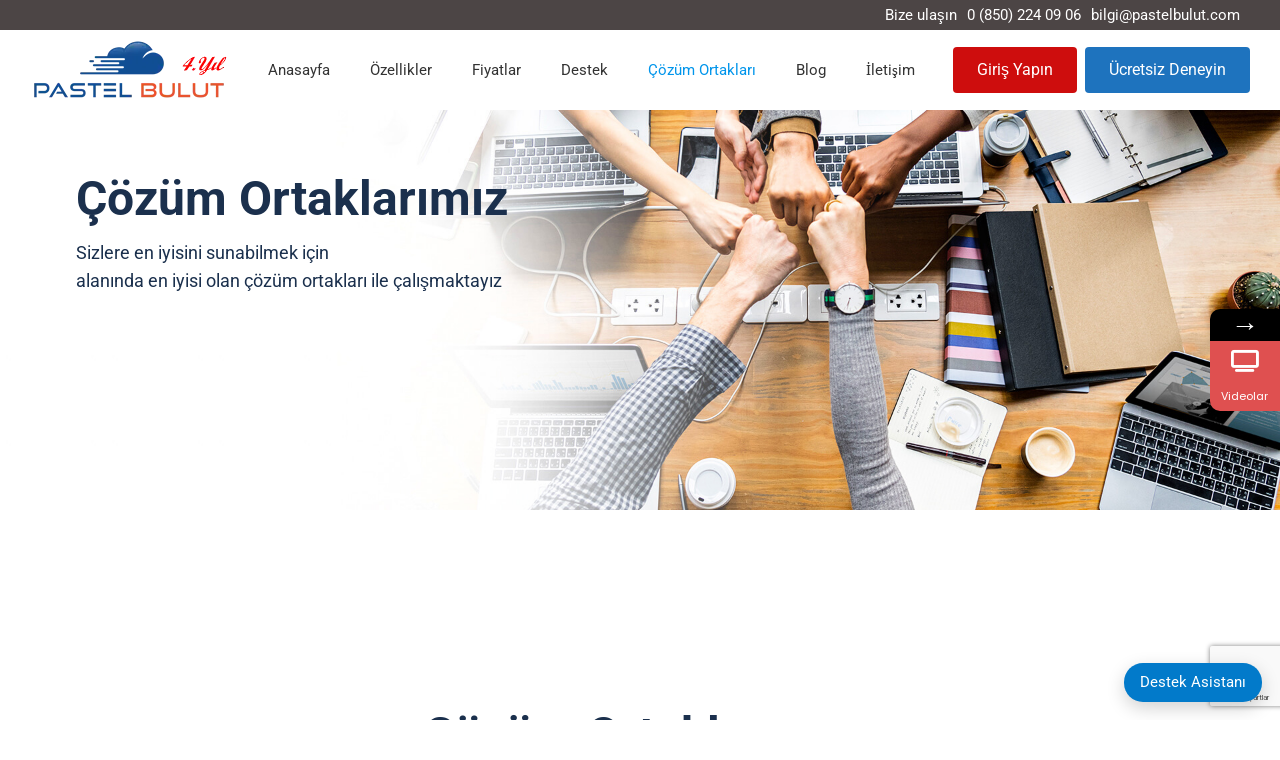

--- FILE ---
content_type: text/html; charset=UTF-8
request_url: https://pastelbulut.com/cozum-ortaklari/
body_size: 14512
content:
<!DOCTYPE html><html lang="tr" class="no-js " itemscope itemtype="https://schema.org/WebPage" ><head><meta charset="UTF-8" /><meta name='robots' content='index, follow, max-image-preview:large, max-snippet:-1, max-video-preview:-1' /><meta name="keywords" content="çözüm ortakları, esnaf ve kobiler, avantajlı paket,  pastel bulut, e-arşiv, e-fatura, e-arşiv fatura, muhasebe programı, muhasebeprogramı, muhasebe programları, barkod sistemi, e-irsaliye, önmuhasebe programı, ön muhasebe programı, stok takip programı, ön muhasebe programları, market barkod sistemi, barkod programı, efatura programı, ücretsiz muhasebe programı, e fatura programı, Pastel Bulut"/><meta name="description" content="Esnafların ve kobilerin ihtiyaçlarına yönelik çok avantajlı ekonomik paketler hazırladık. 30 gün ücretiz deneyin | Çözüm Ortakları"/><link rel="alternate" hreflang="tr-TR" href="https://pastelbulut.com/cozum-ortaklari/"/><meta name="format-detection" content="telephone=no"><meta name="viewport" content="width=device-width, initial-scale=1, maximum-scale=1" /><link rel="shortcut icon" href="https://pastelbulut.com/wp-content/uploads/2022/09/pastel-bulut-favi.webp" type="image/x-icon" /><link rel="apple-touch-icon" href="https://pastelbulut.com/wp-content/uploads/2022/09/pastel-bulut-apple.webp" /><meta name="theme-color" content="#ffffff" media="(prefers-color-scheme: light)"><meta name="theme-color" content="#ffffff" media="(prefers-color-scheme: dark)"><title>Çözüm Ortakları | Esnaf ve Kobiler İçin Avantajlı Fiyat | Pastel Bulut</title><meta name="description" content="Esnafların ve kobilerin ihtiyaçlarına yönelik çok avantajlı ekonomik paketler hazırladık. 30 gün ücretiz deneyin | Çözüm Ortakları" /><link rel="canonical" href="https://pastelbulut.com/cozum-ortaklari/" /><meta property="og:locale" content="tr_TR" /><meta property="og:type" content="article" /><meta property="og:title" content="Çözüm Ortakları | Esnaf ve Kobiler İçin Avantajlı Fiyat | Pastel Bulut" /><meta property="og:description" content="Esnafların ve kobilerin ihtiyaçlarına yönelik çok avantajlı ekonomik paketler hazırladık. 30 gün ücretiz deneyin | Çözüm Ortakları" /><meta property="og:url" content="https://pastelbulut.com/cozum-ortaklari/" /><meta property="og:site_name" content="Pastel Bulut" /><meta property="article:modified_time" content="2023-11-16T11:18:11+00:00" /><meta name="twitter:card" content="summary_large_image" /><meta name="twitter:site" content="@PastelYazilim" /> <script type="application/ld+json" class="yoast-schema-graph">{"@context":"https://schema.org","@graph":[{"@type":"WebPage","@id":"https://pastelbulut.com/cozum-ortaklari/","url":"https://pastelbulut.com/cozum-ortaklari/","name":"Çözüm Ortakları | Esnaf ve Kobiler İçin Avantajlı Fiyat | Pastel Bulut","isPartOf":{"@id":"https://pastelbulut.com/#website"},"datePublished":"2022-10-31T08:47:28+00:00","dateModified":"2023-11-16T11:18:11+00:00","description":"Esnafların ve kobilerin ihtiyaçlarına yönelik çok avantajlı ekonomik paketler hazırladık. 30 gün ücretiz deneyin | Çözüm Ortakları","breadcrumb":{"@id":"https://pastelbulut.com/cozum-ortaklari/#breadcrumb"},"inLanguage":"tr","potentialAction":[{"@type":"ReadAction","target":["https://pastelbulut.com/cozum-ortaklari/"]}]},{"@type":"BreadcrumbList","@id":"https://pastelbulut.com/cozum-ortaklari/#breadcrumb","itemListElement":[{"@type":"ListItem","position":1,"name":"Anasayfa","item":"https://pastelbulut.com/"},{"@type":"ListItem","position":2,"name":"Çözüm Ortakları"}]},{"@type":"WebSite","@id":"https://pastelbulut.com/#website","url":"https://pastelbulut.com/","name":"www.pastelbulut.com","description":"Yeni Nesil Online Muhasebe Programı","publisher":{"@id":"https://pastelbulut.com/#organization"},"potentialAction":[{"@type":"SearchAction","target":{"@type":"EntryPoint","urlTemplate":"https://pastelbulut.com/?s={search_term_string}"},"query-input":{"@type":"PropertyValueSpecification","valueRequired":true,"valueName":"search_term_string"}}],"inLanguage":"tr"},{"@type":"Organization","@id":"https://pastelbulut.com/#organization","name":"Pastel Bulut Online Muhasebe Programı","url":"https://pastelbulut.com/","logo":{"@type":"ImageObject","inLanguage":"tr","@id":"https://pastelbulut.com/#/schema/logo/image/","url":"https://pastelbulut.com/wp-content/uploads/2021/06/pastel-bulut-logo.png","contentUrl":"https://pastelbulut.com/wp-content/uploads/2021/06/pastel-bulut-logo.png","width":269,"height":80,"caption":"Pastel Bulut Online Muhasebe Programı"},"image":{"@id":"https://pastelbulut.com/#/schema/logo/image/"},"sameAs":["https://x.com/PastelYazilim"]}]}</script> <link rel='dns-prefetch' href='//cdn.platform.openai.com' /><link rel='dns-prefetch' href='//www.googletagmanager.com' /><link rel='dns-prefetch' href='//fonts.googleapis.com' /><link rel="alternate" type="application/rss+xml" title="Pastel Bulut &raquo; akışı" href="https://pastelbulut.com/feed/" /><link rel="alternate" type="application/rss+xml" title="Pastel Bulut &raquo; yorum akışı" href="https://pastelbulut.com/comments/feed/" /><link rel="alternate" title="oEmbed (JSON)" type="application/json+oembed" href="https://pastelbulut.com/wp-json/oembed/1.0/embed?url=https%3A%2F%2Fpastelbulut.com%2Fcozum-ortaklari%2F" /><link rel="alternate" title="oEmbed (XML)" type="text/xml+oembed" href="https://pastelbulut.com/wp-json/oembed/1.0/embed?url=https%3A%2F%2Fpastelbulut.com%2Fcozum-ortaklari%2F&#038;format=xml" /><link data-optimized="2" rel="stylesheet" href="https://pastelbulut.com/wp-content/litespeed/css/7405f971aadfa01e8c4823f796cd30ad.css?ver=10872" /> <script type="text/javascript" src="https://pastelbulut.com/wp-includes/js/jquery/jquery.min.js?ver=3.7.1" id="jquery-core-js"></script>  <script type="text/javascript" src="https://www.googletagmanager.com/gtag/js?id=GT-TBW2DLF" id="google_gtagjs-js" defer data-deferred="1"></script> <script type="text/javascript" id="google_gtagjs-js-after" src="[data-uri]" defer></script> <link rel="https://api.w.org/" href="https://pastelbulut.com/wp-json/" /><link rel="alternate" title="JSON" type="application/json" href="https://pastelbulut.com/wp-json/wp/v2/pages/747" /><link rel="EditURI" type="application/rsd+xml" title="RSD" href="https://pastelbulut.com/xmlrpc.php?rsd" /><meta name="generator" content="WordPress 6.9" /><link rel='shortlink' href='https://pastelbulut.com/?p=747' /><meta name="generator" content="Site Kit by Google 1.170.0" /><meta name="generator" content="Elementor 3.34.2; features: additional_custom_breakpoints; settings: css_print_method-external, google_font-enabled, font_display-auto"><meta name="generator" content="Powered by WPBakery Page Builder - drag and drop page builder for WordPress."/> <script type="text/javascript">/*  */

			( function( w, d, s, l, i ) {
				w[l] = w[l] || [];
				w[l].push( {'gtm.start': new Date().getTime(), event: 'gtm.js'} );
				var f = d.getElementsByTagName( s )[0],
					j = d.createElement( s ), dl = l != 'dataLayer' ? '&l=' + l : '';
				j.async = true;
				j.src = 'https://www.googletagmanager.com/gtm.js?id=' + i + dl;
				f.parentNode.insertBefore( j, f );
			} )( window, document, 'script', 'dataLayer', 'GTM-5B5ZDM9N' );
			
/*  */</script> <meta name="generator" content="Powered by Slider Revolution 6.5.31 - responsive, Mobile-Friendly Slider Plugin for WordPress with comfortable drag and drop interface." /><link rel="icon" href="https://pastelbulut.com/wp-content/uploads/2021/06/pastel-bulut-apple-50x50.png" sizes="32x32" /><link rel="icon" href="https://pastelbulut.com/wp-content/uploads/2021/06/pastel-bulut-apple.png" sizes="192x192" /><link rel="apple-touch-icon" href="https://pastelbulut.com/wp-content/uploads/2021/06/pastel-bulut-apple.png" /><meta name="msapplication-TileImage" content="https://pastelbulut.com/wp-content/uploads/2021/06/pastel-bulut-apple.png" />
<noscript><style>.wpb_animate_when_almost_visible { opacity: 1; }</style></noscript></head><body class="wp-singular page-template-default page page-id-747 wp-custom-logo wp-embed-responsive wp-theme-betheme woocommerce-block-theme-has-button-styles  color-custom content-brightness-light input-brightness-light style-default button-animation-slide button-animation-slide-right layout-full-width no-content-padding mhb sticky-header sticky-tb-color ab-hide menu-link-color menuo-right menuo-no-borders subheader-both-left footer-copy-center responsive-overflow-x-mobile mobile-tb-center mobile-side-slide mobile-mini-mr-ll tablet-sticky mobile-sticky mobile-header-mini mobile-icon-user-ss mobile-icon-wishlist-ss mobile-icon-search-ss mobile-icon-wpml-ss mobile-icon-action-ss be-page-747 be-reg-28112 wpb-js-composer js-comp-ver-6.9.0 vc_responsive elementor-default elementor-kit-6" ><div id="Wrapper"><div id="Header_wrapper" class="" ><header class="mhb-grid" data-desktop="custom custom" data-tablet="custom auto" data-mobile="custom auto"><div class="mhb-placeholder"></div><div class="mhb-view desktop default wrap_into_grid"><div class="mhb-row action-bar"><div class="mhb-row-wrapper container"><div class="mhb-col left"></div><div class="mhb-col center"></div><div class="mhb-col right"><div class="mhb-item mhb-text mhb-custom-KL_7i201e"><center style='margin-right:10px;font-size:11pt'> Bize ulaşın</center></div><div class="mhb-item mhb-text mhb-custom-_dvZ_bXZz"><center style='margin-right:10px;font-size:11pt'> 0 (850) 224 09 06</center></div><div class="mhb-item mhb-text mhb-custom-sxu3sRGgq"><center style='margin-right:10px;font-size:11pt'>
<a href = "mailto: bilgi@pastelbulut.com">bilgi@pastelbulut.com</a></center></div></div></div></div><div class="mhb-row first-row"><div class="mhb-row-wrapper container"><div class="mhb-col left"><div class="mhb-item mhb-image mhb-custom-BENT54L5Q"><img data-src="https://pastelbulut.com/wp-content/uploads/2025/08/logo.webp" alt="" src="[data-uri]" class="lazyload" style="--smush-placeholder-width: 200px; --smush-placeholder-aspect-ratio: 200/60;"></div></div><div class="mhb-col center"><div class="mhb-item mhb-menu mhb-custom-jyA5e3sc5"><div class="mhb-item-inner tabletMobile"><ul id="menu-main-menu" class="menu"><li id="menu-item-745" class="menu-item menu-item-type-post_type menu-item-object-page menu-item-home menu-item-745"><a href="https://pastelbulut.com/" data-wpel-link="internal"><span>Anasayfa</span></a></li><li id="menu-item-1342" class="menu-item menu-item-type-post_type menu-item-object-page menu-item-1342"><a href="https://pastelbulut.com/ozellikler/" data-wpel-link="internal"><span>Özellikler</span></a></li><li id="menu-item-98" class="menu-item menu-item-type-post_type menu-item-object-page menu-item-98"><a href="https://pastelbulut.com/pastel-bulut-fiyat/" data-wpel-link="internal"><span>Fiyatlar</span></a></li><li id="menu-item-96" class="menu-item menu-item-type-post_type menu-item-object-page menu-item-96"><a href="https://pastelbulut.com/pastel-bulut-destek/" data-wpel-link="internal"><span>Destek</span></a></li><li id="menu-item-767" class="menu-item menu-item-type-post_type menu-item-object-page current-menu-item page_item page-item-747 current_page_item menu-item-767"><a href="https://pastelbulut.com/cozum-ortaklari/" aria-current="page" data-wpel-link="internal"><span>Çözüm Ortakları</span></a></li><li id="menu-item-405" class="menu-item menu-item-type-post_type menu-item-object-page menu-item-405"><a href="https://pastelbulut.com/blog/" data-wpel-link="internal"><span>Blog</span></a></li><li id="menu-item-95" class="menu-item menu-item-type-post_type menu-item-object-page menu-item-95"><a href="https://pastelbulut.com/pastel-bulut-iletisim/" data-wpel-link="internal"><span>İletişim</span></a></li></ul><a class="mobile-menu-toggle" href="#"><i class="icon-menu-fine"></i></a></div></div></div><div class="mhb-col right"><div class="mhb-item mhb-button mhb-custom-gtY6im-7M"><a class="action_button " href="https://uygulama.pastelbulut.com/" target="_blank">Giriş Yapın</a></div><div class="mhb-item mhb-text mhb-custom-8xJBZXfuV">    </div><div class="mhb-item mhb-button mhb-custom-kGgQHufo1"><a class="action_button " href="https://pastelbulut.com/register/" target="_blank">Ücretsiz Deneyin</a></div></div></div></div></div><div class="mhb-view desktop sticky wrap_into_grid"><div class="mhb-row action-bar"><div class="mhb-row-wrapper container"><div class="mhb-col left"></div><div class="mhb-col center"></div><div class="mhb-col right"><div class="mhb-item mhb-text mhb-custom-5ygntkXuw"><center style='margin-right:10px;font-size:11pt'> Bize ulaşın</center></div><div class="mhb-item mhb-icon mhb-custom-0ka08N96LL"><i class="icon-phone"></i></div><div class="mhb-item mhb-text mhb-custom-R2bTS8dkzS"><center style='margin-right:10px;font-size:11pt'> 0 (850) 224 09 06</center></div><div class="mhb-item mhb-icon mhb-custom-VjEvNddesV"><i class="icon-email"></i></div><div class="mhb-item mhb-text mhb-custom-OyaBA0Kkvl"><center style='margin-right:10px;font-size:11pt'>
<a href = "mailto: bilgi@pastelbulut.com">bilgi@pastelbulut.com</a></center></div></div></div></div><div class="mhb-row first-row"><div class="mhb-row-wrapper container"><div class="mhb-col left"><div class="mhb-item mhb-image mhb-custom-6DOtMgpgKy"><img data-src="https://pastelbulut.com/wp-content/uploads/2025/08/logo.webp" alt="" src="[data-uri]" class="lazyload" style="--smush-placeholder-width: 200px; --smush-placeholder-aspect-ratio: 200/60;"></div></div><div class="mhb-col center"><div class="mhb-item mhb-menu mhb-custom-8GkW6z_mSX"><div class="mhb-item-inner tabletMobile"><ul id="menu-main-menu-1" class="menu"><li class="menu-item menu-item-type-post_type menu-item-object-page menu-item-home menu-item-745"><a href="https://pastelbulut.com/" data-wpel-link="internal"><span>Anasayfa</span></a></li><li class="menu-item menu-item-type-post_type menu-item-object-page menu-item-1342"><a href="https://pastelbulut.com/ozellikler/" data-wpel-link="internal"><span>Özellikler</span></a></li><li class="menu-item menu-item-type-post_type menu-item-object-page menu-item-98"><a href="https://pastelbulut.com/pastel-bulut-fiyat/" data-wpel-link="internal"><span>Fiyatlar</span></a></li><li class="menu-item menu-item-type-post_type menu-item-object-page menu-item-96"><a href="https://pastelbulut.com/pastel-bulut-destek/" data-wpel-link="internal"><span>Destek</span></a></li><li class="menu-item menu-item-type-post_type menu-item-object-page current-menu-item page_item page-item-747 current_page_item menu-item-767"><a href="https://pastelbulut.com/cozum-ortaklari/" aria-current="page" data-wpel-link="internal"><span>Çözüm Ortakları</span></a></li><li class="menu-item menu-item-type-post_type menu-item-object-page menu-item-405"><a href="https://pastelbulut.com/blog/" data-wpel-link="internal"><span>Blog</span></a></li><li class="menu-item menu-item-type-post_type menu-item-object-page menu-item-95"><a href="https://pastelbulut.com/pastel-bulut-iletisim/" data-wpel-link="internal"><span>İletişim</span></a></li></ul><a class="mobile-menu-toggle" href="#"><i class="icon-menu-fine"></i></a></div></div></div><div class="mhb-col right"><div class="mhb-item mhb-button mhb-custom-MYbzr5CVKH"><a class="action_button " href="https://uygulama.pastelbulut.com/" target="_blank">Giriş Yapın</a></div><div class="mhb-item mhb-text mhb-custom-PmX04PYLZc">    </div><div class="mhb-item mhb-button mhb-custom-8jWQxzcZ3Y"><a class="action_button " href="https://pastelbulut.com/register/" target="_blank">Ücretsiz Deneyin</a></div></div></div></div></div><div class="mhb-view tablet default wrap_into_grid"><div class="mhb-row action-bar"><div class="mhb-row-wrapper container"><div class="mhb-col left"></div><div class="mhb-col center"><div class="mhb-item mhb-logo mhb-custom-62aP0v-K4"><div class="mhb-item-inner "><a href="https://pastelbulut.com" title="Pastel Bulut" data-wpel-link="internal"><img class="logo lazyload" data-src="https://pastelbulut.com/wp-content/uploads/2025/08/logo.webp" data-retina="https://pastelbulut.com/wp-content/uploads/2025/08/logo.webp" src="[data-uri]" style="--smush-placeholder-width: 200px; --smush-placeholder-aspect-ratio: 200/60;" /></a></div></div></div><div class="mhb-col right"></div></div></div><div class="mhb-row first-row"><div class="mhb-row-wrapper container"><div class="mhb-col left"><div class="mhb-item mhb-menu mhb-custom-Fmah74RLur"><div class="mhb-item-inner tabletMobile"><ul id="menu-main-menu-2" class="menu"><li class="menu-item menu-item-type-post_type menu-item-object-page menu-item-home menu-item-745"><a href="https://pastelbulut.com/" data-wpel-link="internal"><span>Anasayfa</span></a></li><li class="menu-item menu-item-type-post_type menu-item-object-page menu-item-1342"><a href="https://pastelbulut.com/ozellikler/" data-wpel-link="internal"><span>Özellikler</span></a></li><li class="menu-item menu-item-type-post_type menu-item-object-page menu-item-98"><a href="https://pastelbulut.com/pastel-bulut-fiyat/" data-wpel-link="internal"><span>Fiyatlar</span></a></li><li class="menu-item menu-item-type-post_type menu-item-object-page menu-item-96"><a href="https://pastelbulut.com/pastel-bulut-destek/" data-wpel-link="internal"><span>Destek</span></a></li><li class="menu-item menu-item-type-post_type menu-item-object-page current-menu-item page_item page-item-747 current_page_item menu-item-767"><a href="https://pastelbulut.com/cozum-ortaklari/" aria-current="page" data-wpel-link="internal"><span>Çözüm Ortakları</span></a></li><li class="menu-item menu-item-type-post_type menu-item-object-page menu-item-405"><a href="https://pastelbulut.com/blog/" data-wpel-link="internal"><span>Blog</span></a></li><li class="menu-item menu-item-type-post_type menu-item-object-page menu-item-95"><a href="https://pastelbulut.com/pastel-bulut-iletisim/" data-wpel-link="internal"><span>İletişim</span></a></li></ul><a class="mobile-menu-toggle" href="#"><i class="icon-menu-fine"></i></a></div></div></div><div class="mhb-col center"></div><div class="mhb-col right"><div class="mhb-item mhb-button mhb-custom--_aqEgruqj"><a class="action_button " href="https://uygulama.pastelbulut.com/#/login" >Giriş</a></div><div class="mhb-item mhb-text mhb-custom-0noZfFVez">  </div><div class="mhb-item mhb-button mhb-custom-F1OVIMcc45"><a class="action_button " href="https://pastelbulut.com/register/" >Ücretsiz Deneyin</a></div></div></div></div></div><div class="mhb-view mobile default wrap_into_grid"><div class="mhb-row action-bar"><div class="mhb-row-wrapper container"><div class="mhb-col left"></div><div class="mhb-col center"><div class="mhb-item mhb-image mhb-custom-MhRtKeoiU"><img data-src="https://pastelbulut.com/wp-content/uploads/2025/08/logo.webp" alt="" src="[data-uri]" class="lazyload" style="--smush-placeholder-width: 200px; --smush-placeholder-aspect-ratio: 200/60;"></div></div><div class="mhb-col right"></div></div></div><div class="mhb-row first-row"><div class="mhb-row-wrapper container"><div class="mhb-col left"><div class="mhb-item mhb-menu mhb-custom--ej-UXF_Xl"><div class="mhb-item-inner tabletMobile"><ul id="menu-main-menu-3" class="menu"><li class="menu-item menu-item-type-post_type menu-item-object-page menu-item-home menu-item-745"><a href="https://pastelbulut.com/" data-wpel-link="internal"><span>Anasayfa</span></a></li><li class="menu-item menu-item-type-post_type menu-item-object-page menu-item-1342"><a href="https://pastelbulut.com/ozellikler/" data-wpel-link="internal"><span>Özellikler</span></a></li><li class="menu-item menu-item-type-post_type menu-item-object-page menu-item-98"><a href="https://pastelbulut.com/pastel-bulut-fiyat/" data-wpel-link="internal"><span>Fiyatlar</span></a></li><li class="menu-item menu-item-type-post_type menu-item-object-page menu-item-96"><a href="https://pastelbulut.com/pastel-bulut-destek/" data-wpel-link="internal"><span>Destek</span></a></li><li class="menu-item menu-item-type-post_type menu-item-object-page current-menu-item page_item page-item-747 current_page_item menu-item-767"><a href="https://pastelbulut.com/cozum-ortaklari/" aria-current="page" data-wpel-link="internal"><span>Çözüm Ortakları</span></a></li><li class="menu-item menu-item-type-post_type menu-item-object-page menu-item-405"><a href="https://pastelbulut.com/blog/" data-wpel-link="internal"><span>Blog</span></a></li><li class="menu-item menu-item-type-post_type menu-item-object-page menu-item-95"><a href="https://pastelbulut.com/pastel-bulut-iletisim/" data-wpel-link="internal"><span>İletişim</span></a></li></ul><a class="mobile-menu-toggle" href="#"><i class="icon-menu-fine"></i></a></div></div></div><div class="mhb-col center"><div class="mhb-item mhb-button mhb-custom-Ngjd31AiIT"><a class="action_button " href="https://uygulama.pastelbulut.com/#/login" >Giriş</a></div><div class="mhb-item mhb-text mhb-custom-l5O6jGr13">  </div><div class="mhb-item mhb-button mhb-custom-4yEHi7Thg"><a class="action_button " href="https://pastelbulut.com/register/" >Ücretsiz Dene</a></div></div><div class="mhb-col right"></div></div></div></div></header></div><div id="Content" role="main"><div class="content_wrapper clearfix"><main class="sections_group"><div class="entry-content" itemprop="mainContentOfPage"><div data-id="747" class="mfn-builder-content mfn-default-content-buider"><section class="section mcb-section mfn-default-section mcb-section-4400d1a56  full-width-ex-mobile bg-contain"   style="" ><div class="mcb-background-overlay"></div><div class="section_wrapper mfn-wrapper-for-wraps mcb-section-inner mcb-section-inner-4400d1a56"><div  class="wrap mcb-wrap mcb-wrap-3w2uf999g one tablet-one laptop-one mobile-one valign-top  hide-tablet hide-mobile vb-item clearfix" data-desktop-col="one" data-laptop-col="laptop-one" data-tablet-col="tablet-one" data-mobile-col="mobile-one" style=""   ><div class="mcb-wrap-inner mcb-wrap-inner-3w2uf999g mfn-module-wrapper mfn-wrapper-for-wraps"  ><div class="mcb-wrap-background-overlay"></div><div  class="column mcb-column mcb-item-615513336 one laptop-one tablet-one mobile-one column_column vb-item" style="" ><div class="mcb-column-inner mfn-module-wrapper mcb-column-inner-615513336 mcb-item-column-inner"><div class="column_attr mfn-inline-editor clearfix" style=""><h1><strong>Çözüm Ortaklarımız</strong></h1><h5>Sizlere en iyisini sunabilmek için <br />alanında en iyisi olan çözüm ortakları ile çalışmaktayız</h5></div></div></div></div></div><div  class="wrap mcb-wrap mcb-wrap-94bbb6b19 one tablet-one laptop-one mobile-one  hide-desktop vb-item clearfix" data-desktop-col="one" data-laptop-col="laptop-one" data-tablet-col="tablet-one" data-mobile-col="mobile-one" style=""   ><div class="mcb-wrap-inner mcb-wrap-inner-94bbb6b19 mfn-module-wrapper mfn-wrapper-for-wraps"  ><div class="mcb-wrap-background-overlay"></div><div  class="column mcb-column mcb-item-9260ac3da one laptop-one tablet-one mobile-one column_column vb-item" style="" ><div class="mcb-column-inner mfn-module-wrapper mcb-column-inner-9260ac3da mcb-item-column-inner"><div class="column_attr mfn-inline-editor clearfix" style=""><h1 style="text-align: center;"><strong>Çözüm Ortaklarımız</strong></h1><h5 style="text-align: center;">Sizlere en iyisini sunabilmek için alanında en iyisi olan çözüm ortakları ile çalışmaktayız</h5></div></div></div><div  class="column mcb-column mcb-item-f7a76a91d one laptop-one tablet-one mobile-one column_image vb-item" style="" ><div class="mcb-column-inner mfn-module-wrapper mcb-column-inner-f7a76a91d mcb-item-image-inner"><div class="image_frame image_item no_link scale-with-grid element_classes alignnone no_border mfn-img-box" ><div class="image_wrapper "><img fetchpriority="high" width="1080" height="600" src="https://pastelbulut.com/wp-content/uploads/2022/10/Kullanici-hesaplari-2.webp" class="scale-with-grid" alt="Kullanıcı Hesapları" style="" decoding="async" srcset="https://pastelbulut.com/wp-content/uploads/2022/10/Kullanici-hesaplari-2.webp 1080w, https://pastelbulut.com/wp-content/uploads/2022/10/Kullanici-hesaplari-2-300x167.webp 300w, https://pastelbulut.com/wp-content/uploads/2022/10/Kullanici-hesaplari-2-1024x569.webp 1024w, https://pastelbulut.com/wp-content/uploads/2022/10/Kullanici-hesaplari-2-768x427.webp 768w, https://pastelbulut.com/wp-content/uploads/2022/10/Kullanici-hesaplari-2-260x144.webp 260w, https://pastelbulut.com/wp-content/uploads/2022/10/Kullanici-hesaplari-2-50x28.webp 50w, https://pastelbulut.com/wp-content/uploads/2022/10/Kullanici-hesaplari-2-135x75.webp 135w" sizes="(max-width:767px) 480px, (max-width:1080px) 100vw, 1080px" /></div></div></div></div></div></div></div></section><section class="section mcb-section mfn-default-section mcb-section-a052dc8e4  full-width-ex-mobile"   style="" ><div class="mcb-background-overlay"></div><div class="section_wrapper mfn-wrapper-for-wraps mcb-section-inner mcb-section-inner-a052dc8e4"><div  class="wrap mcb-wrap mcb-wrap-da110fe32 one tablet-one laptop-one mobile-one valign-top move-up vb-item clearfix" data-desktop-col="one" data-laptop-col="laptop-one" data-tablet-col="tablet-one" data-mobile-col="mobile-one" style="margin-top:-50px"   ><div class="mcb-wrap-inner mcb-wrap-inner-da110fe32 mfn-module-wrapper mfn-wrapper-for-wraps"  ><div class="mcb-wrap-background-overlay"></div><div  class="column mcb-column mcb-item-96df9aa4b one laptop-one tablet-one mobile-one column_column vb-item" style="" ><div class="mcb-column-inner mfn-module-wrapper mcb-column-inner-96df9aa4b mcb-item-column-inner"><div class="column_attr mfn-inline-editor clearfix" style=""><h2 style="text-align: center;">Çözüm Ortaklarımız</h2><p style="text-align: left;"><br />Pastel Bulut'un "Çözüm Ortaklarımız" bölümünde, sizlere daha kapsamlı ve bütünleşik bir hizmet sunabilmek adına iş birliği yaptığımız çözüm ortaklarımızı bulabilirsiniz. Her biri kendi alanında lider olan bu çözüm ortaklarımız, bizimle aynı kalite ve müşteri memnuniyeti odaklılıkla hizmet veriyorlar. Bu ortaklıklar, sizlere sektörün en güncel ve en ileri teknolojilerini sunma taahhüdümüzü yerine getirmemizi sağlar. Bu sayede, işletmeniz en yeni teknolojik trendlerden yararlanabilir ve iş süreçlerinizi dijitalleştirebilir. Ayrıca, bu ortaklıklar sayesinde, çeşitli endüstri ve iş alanlarındaki deneyim ve bilgimizi sizinle paylaşabilir ve işletmenizin büyümesine ve gelişmesine destek olabiliriz. Bu çözüm ortaklarımızla olan işbirliğimiz, Pastel Bulut'un hizmet kalitesini ve müşteri memnuniyetini sürekli olarak artırmayı hedeflediği bir taahhüdü temsil eder. Yani, Çözüm Ortaklarımız bölümü, sizlere sunduğumuz hizmetlerin kalitesini ve genişliğini gösterirken, aynı zamanda sizin için en iyisini sunma taahhüdümüzü de simgeler.</p></div></div></div></div></div><div  class="wrap mcb-wrap mcb-wrap-7ff7e5bde one-fifth tablet-one-fifth laptop-one-fifth mobile-one vb-item clearfix" data-desktop-col="one-fifth" data-laptop-col="laptop-one-fifth" data-tablet-col="tablet-one-fifth" data-mobile-col="mobile-one" style=""   ><div class="mcb-wrap-inner mcb-wrap-inner-7ff7e5bde mfn-module-wrapper mfn-wrapper-for-wraps"  ><div class="mcb-wrap-background-overlay"></div><div  class="column mcb-column mcb-item-488c8b3bf one laptop-one tablet-one mobile-one column_image vb-item" style="" ><div class="mcb-column-inner mfn-module-wrapper mcb-column-inner-488c8b3bf mcb-item-image-inner"><div class="image_frame image_item scale-with-grid element_classes alignnone stretch no_border mfn-img-box"  role="link" aria-label="Image with links" tabindex="0"><div class="image_wrapper"><a href="https://www.digitalplanet.com.tr/"    class=""  tabindex="-1" title=""><div class="mask"></div><img width="300" height="300" data-src="https://pastelbulut.com/wp-content/uploads/2022/11/Sovos.png" class="scale-with-grid lazyload" alt="" decoding="async" data-srcset="https://pastelbulut.com/wp-content/uploads/2022/11/Sovos.png 300w, https://pastelbulut.com/wp-content/uploads/2022/11/Sovos-150x150.png 150w, https://pastelbulut.com/wp-content/uploads/2022/11/Sovos-146x146.png 146w, https://pastelbulut.com/wp-content/uploads/2022/11/Sovos-50x50.png 50w, https://pastelbulut.com/wp-content/uploads/2022/11/Sovos-75x75.png 75w, https://pastelbulut.com/wp-content/uploads/2022/11/Sovos-85x85.png 85w, https://pastelbulut.com/wp-content/uploads/2022/11/Sovos-80x80.png 80w" data-sizes="(max-width:767px) 300px, 300px" src="[data-uri]" style="--smush-placeholder-width: 300px; --smush-placeholder-aspect-ratio: 300/300;" /></a><div class="image_links"><a href="https://www.digitalplanet.com.tr/" class="link "    tabindex="-1" title=""><svg viewBox="0 0 26 26"><defs></defs><g><path d="M10.17,8.76l2.12-2.12a5,5,0,0,1,7.07,0h0a5,5,0,0,1,0,7.07l-2.12,2.12" class="path"></path><path d="M15.83,17.24l-2.12,2.12a5,5,0,0,1-7.07,0h0a5,5,0,0,1,0-7.07l2.12-2.12" class="path"></path><line x1="10.17" y1="15.83" x2="15.83" y2="10.17" class="path"></line></g></svg></a></div></div></div></div></div></div></div><div  class="wrap mcb-wrap mcb-wrap-cxutybg56 one-fifth tablet-one-fifth laptop-one-fifth mobile-one vb-item clearfix" data-desktop-col="one-fifth" data-laptop-col="laptop-one-fifth" data-tablet-col="tablet-one-fifth" data-mobile-col="mobile-one" style=""   ><div class="mcb-wrap-inner mcb-wrap-inner-cxutybg56 mfn-module-wrapper mfn-wrapper-for-wraps"  ><div class="mcb-wrap-background-overlay"></div><div  class="column mcb-column mcb-item-rsl4cdd8z one laptop-one tablet-one mobile-one column_image vb-item" style="" ><div class="mcb-column-inner mfn-module-wrapper mcb-column-inner-rsl4cdd8z mcb-item-image-inner"><div class="image_frame image_item scale-with-grid element_classes alignnone stretch no_border mfn-img-box"  role="link" aria-label="Image with links" tabindex="0"><div class="image_wrapper"><a href="https://www.paynet.com.tr/"    class=""  tabindex="-1" title=""><div class="mask"></div><img width="300" height="300" data-src="https://pastelbulut.com/wp-content/uploads/2022/11/Paynet.png" class="scale-with-grid lazyload" alt="" decoding="async" data-srcset="https://pastelbulut.com/wp-content/uploads/2022/11/Paynet.png 300w, https://pastelbulut.com/wp-content/uploads/2022/11/Paynet-150x150.png 150w, https://pastelbulut.com/wp-content/uploads/2022/11/Paynet-146x146.png 146w, https://pastelbulut.com/wp-content/uploads/2022/11/Paynet-50x50.png 50w, https://pastelbulut.com/wp-content/uploads/2022/11/Paynet-75x75.png 75w, https://pastelbulut.com/wp-content/uploads/2022/11/Paynet-85x85.png 85w, https://pastelbulut.com/wp-content/uploads/2022/11/Paynet-80x80.png 80w" data-sizes="(max-width:767px) 300px, 300px" src="[data-uri]" style="--smush-placeholder-width: 300px; --smush-placeholder-aspect-ratio: 300/300;" /></a><div class="image_links"><a href="https://www.paynet.com.tr/" class="link "    tabindex="-1" title=""><svg viewBox="0 0 26 26"><defs></defs><g><path d="M10.17,8.76l2.12-2.12a5,5,0,0,1,7.07,0h0a5,5,0,0,1,0,7.07l-2.12,2.12" class="path"></path><path d="M15.83,17.24l-2.12,2.12a5,5,0,0,1-7.07,0h0a5,5,0,0,1,0-7.07l2.12-2.12" class="path"></path><line x1="10.17" y1="15.83" x2="15.83" y2="10.17" class="path"></line></g></svg></a></div></div></div></div></div></div></div><div  class="wrap mcb-wrap mcb-wrap-hocawcwft one-fifth tablet-one-fifth laptop-one-fifth mobile-one vb-item clearfix" data-desktop-col="one-fifth" data-laptop-col="laptop-one-fifth" data-tablet-col="tablet-one-fifth" data-mobile-col="mobile-one" style=""   ><div class="mcb-wrap-inner mcb-wrap-inner-hocawcwft mfn-module-wrapper mfn-wrapper-for-wraps"  ><div class="mcb-wrap-background-overlay"></div><div  class="column mcb-column mcb-item-hy9jvccy9 one laptop-one tablet-one mobile-one column_image vb-item" style="" ><div class="mcb-column-inner mfn-module-wrapper mcb-column-inner-hy9jvccy9 mcb-item-image-inner"><div class="image_frame image_item scale-with-grid element_classes alignnone stretch no_border mfn-img-box"  role="link" aria-label="Image with links" tabindex="0"><div class="image_wrapper"><a href="https://uzmanposta.com/"    class=""  tabindex="-1" title=""><div class="mask"></div><img width="300" height="300" data-src="https://pastelbulut.com/wp-content/uploads/2022/10/UzmanPosta.png" class="scale-with-grid lazyload" alt="UzmanPosta" decoding="async" data-srcset="https://pastelbulut.com/wp-content/uploads/2022/10/UzmanPosta.png 300w, https://pastelbulut.com/wp-content/uploads/2022/10/UzmanPosta-150x150.png 150w, https://pastelbulut.com/wp-content/uploads/2022/10/UzmanPosta-146x146.png 146w, https://pastelbulut.com/wp-content/uploads/2022/10/UzmanPosta-50x50.png 50w, https://pastelbulut.com/wp-content/uploads/2022/10/UzmanPosta-75x75.png 75w, https://pastelbulut.com/wp-content/uploads/2022/10/UzmanPosta-85x85.png 85w, https://pastelbulut.com/wp-content/uploads/2022/10/UzmanPosta-80x80.png 80w" data-sizes="(max-width:767px) 300px, 300px" src="[data-uri]" style="--smush-placeholder-width: 300px; --smush-placeholder-aspect-ratio: 300/300;" /></a><div class="image_links"><a href="https://uzmanposta.com/" class="link "    tabindex="-1" title=""><svg viewBox="0 0 26 26"><defs></defs><g><path d="M10.17,8.76l2.12-2.12a5,5,0,0,1,7.07,0h0a5,5,0,0,1,0,7.07l-2.12,2.12" class="path"></path><path d="M15.83,17.24l-2.12,2.12a5,5,0,0,1-7.07,0h0a5,5,0,0,1,0-7.07l2.12-2.12" class="path"></path><line x1="10.17" y1="15.83" x2="15.83" y2="10.17" class="path"></line></g></svg></a></div></div></div></div></div></div></div><div  class="wrap mcb-wrap mcb-wrap-v1ig2u7ob one-fifth tablet-one-fifth laptop-one-fifth mobile-one vb-item clearfix" data-desktop-col="one-fifth" data-laptop-col="laptop-one-fifth" data-tablet-col="tablet-one-fifth" data-mobile-col="mobile-one" style=""   ><div class="mcb-wrap-inner mcb-wrap-inner-v1ig2u7ob mfn-module-wrapper mfn-wrapper-for-wraps"  ><div class="mcb-wrap-background-overlay"></div><div  class="column mcb-column mcb-item-qx9iy44dm one laptop-one tablet-one mobile-one column_image vb-item" style="" ><div class="mcb-column-inner mfn-module-wrapper mcb-column-inner-qx9iy44dm mcb-item-image-inner"><div class="image_frame image_item scale-with-grid element_classes alignnone stretch no_border mfn-img-box"  role="link" aria-label="Image with links" tabindex="0"><div class="image_wrapper"><a href="https://www.obifin.com/"    class=""  tabindex="-1" title=""><div class="mask"></div><img width="300" height="300" data-src="https://pastelbulut.com/wp-content/uploads/2022/10/Obifin.png" class="scale-with-grid lazyload" alt="Obifin" decoding="async" data-srcset="https://pastelbulut.com/wp-content/uploads/2022/10/Obifin.png 300w, https://pastelbulut.com/wp-content/uploads/2022/10/Obifin-150x150.png 150w, https://pastelbulut.com/wp-content/uploads/2022/10/Obifin-146x146.png 146w, https://pastelbulut.com/wp-content/uploads/2022/10/Obifin-50x50.png 50w, https://pastelbulut.com/wp-content/uploads/2022/10/Obifin-75x75.png 75w, https://pastelbulut.com/wp-content/uploads/2022/10/Obifin-85x85.png 85w, https://pastelbulut.com/wp-content/uploads/2022/10/Obifin-80x80.png 80w" data-sizes="(max-width:767px) 300px, 300px" src="[data-uri]" style="--smush-placeholder-width: 300px; --smush-placeholder-aspect-ratio: 300/300;" /></a><div class="image_links"><a href="https://www.obifin.com/" class="link "    tabindex="-1" title=""><svg viewBox="0 0 26 26"><defs></defs><g><path d="M10.17,8.76l2.12-2.12a5,5,0,0,1,7.07,0h0a5,5,0,0,1,0,7.07l-2.12,2.12" class="path"></path><path d="M15.83,17.24l-2.12,2.12a5,5,0,0,1-7.07,0h0a5,5,0,0,1,0-7.07l2.12-2.12" class="path"></path><line x1="10.17" y1="15.83" x2="15.83" y2="10.17" class="path"></line></g></svg></a></div></div></div></div></div></div></div><div  class="wrap mcb-wrap mcb-wrap-7zwfzlof6 one-fifth tablet-one-fifth laptop-one-fifth mobile-one vb-item clearfix" data-desktop-col="one-fifth" data-laptop-col="laptop-one-fifth" data-tablet-col="tablet-one-fifth" data-mobile-col="mobile-one" style=""   ><div class="mcb-wrap-inner mcb-wrap-inner-7zwfzlof6 mfn-module-wrapper mfn-wrapper-for-wraps"  ><div class="mcb-wrap-background-overlay"></div><div  class="column mcb-column mcb-item-tr3lh70v6 one laptop-one tablet-one mobile-one column_image vb-item" style="" ><div class="mcb-column-inner mfn-module-wrapper mcb-column-inner-tr3lh70v6 mcb-item-image-inner"><div class="image_frame image_item scale-with-grid element_classes alignnone stretch no_border mfn-img-box"  role="link" aria-label="Image with links" tabindex="0"><div class="image_wrapper"><a href="https://www.sopyo.com/"    class=""  tabindex="-1" title=""><div class="mask"></div><img width="300" height="300" data-src="https://pastelbulut.com/wp-content/uploads/2023/11/sopyo1.png" class="scale-with-grid lazyload" alt="" decoding="async" data-srcset="https://pastelbulut.com/wp-content/uploads/2023/11/sopyo1.png 300w, https://pastelbulut.com/wp-content/uploads/2023/11/sopyo1-150x150.png 150w, https://pastelbulut.com/wp-content/uploads/2023/11/sopyo1-146x146.png 146w, https://pastelbulut.com/wp-content/uploads/2023/11/sopyo1-50x50.png 50w, https://pastelbulut.com/wp-content/uploads/2023/11/sopyo1-75x75.png 75w, https://pastelbulut.com/wp-content/uploads/2023/11/sopyo1-85x85.png 85w, https://pastelbulut.com/wp-content/uploads/2023/11/sopyo1-80x80.png 80w" data-sizes="(max-width:767px) 300px, 300px" src="[data-uri]" style="--smush-placeholder-width: 300px; --smush-placeholder-aspect-ratio: 300/300;" /></a><div class="image_links"><a href="https://www.sopyo.com/" class="link "    tabindex="-1" title=""><svg viewBox="0 0 26 26"><defs></defs><g><path d="M10.17,8.76l2.12-2.12a5,5,0,0,1,7.07,0h0a5,5,0,0,1,0,7.07l-2.12,2.12" class="path"></path><path d="M15.83,17.24l-2.12,2.12a5,5,0,0,1-7.07,0h0a5,5,0,0,1,0-7.07l2.12-2.12" class="path"></path><line x1="10.17" y1="15.83" x2="15.83" y2="10.17" class="path"></line></g></svg></a></div></div></div></div></div></div></div></div></section></div><section class="section mcb-section the_content no_content"><div class="section_wrapper"><div class="the_content_wrapper "></div></div></section><section class="section section-page-footer"><div class="section_wrapper clearfix"><div class="column one page-pager"><div class="mcb-column-inner"></div></div></div></section></div></main></div></div><footer id="Footer" class="clearfix mfn-footer " role="contentinfo"><div class="widgets_wrapper "><div class="container"><div class="column mobile-one tablet-one-third one-third"><div class="mcb-column-inner"><aside id="custom_html-2" class="widget_text widget widget_custom_html"><h4>Hakkımızda —</h4><div class="textwidget custom-html-widget"><p style="margin-right: 10%;color: #ffffff;">Pastel Yazılım olarak; genç ve dinamik kadromuz, geniş program yelpazemiz, sayıları her gün artan bayilerimiz ve değerli müşterilerimiz ile bilişim sektöründe büyümeye devam etmekteyiz.</p><p style="font-size: 14px;">
<a style="background: #1d2327; color: #a9b1be; display: inline-block; width: 35px; height: 35px; line-height: 35px; text-align: center; border-radius: 100%; margin-right: 15px;" href="#"><i class="icon-facebook"></i></a>
<a style="background: #1d2327; color: #a9b1be; display: inline-block; width: 35px; height: 35px; line-height: 35px; text-align: center; border-radius: 100%; margin-right: 15px;" href="#"><i class="icon-linkedin"></i></a>
<a style="background: #1d2327; color: #a9b1be; display: inline-block; width: 35px; height: 35px; line-height: 35px; text-align: center; border-radius: 100%; margin-right: 15px;" href="#"><i class="icon-twitter"></i></a>
<a style="background: #1d2327; color: #a9b1be; display: inline-block; width: 35px; height: 35px; line-height: 35px; text-align: center; border-radius: 100%; margin-right: 15px;" href="https://www.youtube.com/channel/UCaOKnwMEIp4mAeSzwkCQYDQ" data-wpel-link="external" rel="nofollow"><i class="icon-youtube"></i></a></p></div></aside></div></div><div class="column mobile-one tablet-one-third one-third"><div class="mcb-column-inner"><aside id="text-2" class="widget widget_text"><h4>Özellikler —</h4><div class="textwidget"><p><span style="color: #e95b30;">&#8211; </span><a href="/stok-depo-programi/" data-wpel-link="internal">Stok Takibi </a><br />
<span style="color: #e95b30;">&#8211;</span> <a href="/cari-hesap-programi/" data-wpel-link="internal">Cari Hesap Takibi</a><br />
<span style="color: #e95b30;">&#8211;</span> <a href="/siparis-programi/" data-wpel-link="internal">Teklif-Sipariş Takibi</a><br />
<span style="color: #e95b30;">&#8211;</span> <a href="/fatura-programi/" data-wpel-link="internal">İrsaliye-Fatura Takibi</a><br />
<span style="color: #e95b30;">&#8211;</span> <a href="/gelir-gider-takibi/" data-wpel-link="internal">Gelir-Gider Takibi</a><br />
<span style="color: #e95b30;">&#8211;</span> <a href="/sube-depo-yonetimi/" data-wpel-link="internal">Şube-Depo Takibi</a><br />
<span style="color: #e95b30;">&#8211;</span> <a href="/efatura-programi/" data-wpel-link="internal">e-Fatura | e-Arşiv | e-İrsaliye</a><br />
<span style="color: #e95b30;">&#8211;</span> <a href="/uretim-programi/" data-wpel-link="internal">Üretim Takip</a><br />
<span style="color: #e95b30;">&#8211;</span> <a href="/banka-entegrasyonu/" data-wpel-link="internal">Banka Entegrasyonu</a><br />
<span style="color: #e95b30;">&#8211;</span> <a href="/pastel-bulut-destek/" data-wpel-link="internal">Ücretsiz Destek</a></p></div></aside></div></div><div class="column mobile-one tablet-one-third one-third"><div class="mcb-column-inner"><aside id="custom_html-3" class="widget_text widget widget_custom_html"><h4>İletişim —</h4><div class="textwidget custom-html-widget"><div class="column one-third mobile-one"><div class="mcb-column-inner"><div class="image_frame image_item no_link scale-with-grid element_classes aligncenter no_border mfn-img-box" ><div class="image_wrapper "><img class="scale-with-grid lazyload" data-src="http://themes.muffingroup.com/be/internet/wp-content/uploads/2017/10/home_internet_pic13.png" alt="Çözüm Ortakları" title="" width="" height="" style="" src="[data-uri]" /></div></div></div></div><div class="column two-third mobile-one"><div class="mcb-column-inner"><div style="padding-left: 10%;"><h6>Müşteri Hizmetleri</h6><p>+90 850 224 09 06<br />
+90 224 413 38 30<br />
<a href="#">bilgi@pastelbulut.com</a></p></div></div></div></div></aside></div></div></div></div><div class="footer_copy"><div class="container"><div class="column one mobile-one"><div class="mcb-column-inner"><a id="back_to_top" class="button footer_button" href="" aria-label="Back to top icon" data-wpel-link="internal"><i class="icon-up-open-big"></i></a><div class="copyright">
Tüm Hakları Saklıdır <br>Pastel Yazılım A.Ş.</div><ul class="social"></ul></div></div></div></div></footer></div><div id="body_overlay"></div><div id="Side_slide" class="right dark" data-width="250" aria-expanded="false" role="banner" aria-label="responsive menu"><div class="close-wrapper"><a href="#" aria-label="menu close icon" class="close"><i class="icon-cancel-fine"></i></a></div><div class="extras"><a href="http://uygulama.pastelbulut.com/" class="button action_button" target="_blank" data-wpel-link="external" rel="nofollow">Ücretsiz Deneyin</a><div class="extras-wrapper" role="navigation" aria-label="extras menu"></div></div><div class="lang-wrapper" role="navigation" aria-label="language menu"></div><div class="menu_wrapper" role="navigation" aria-label="main menu"></div><ul class="social"></ul></div> <script type="speculationrules">{"prefetch":[{"source":"document","where":{"and":[{"href_matches":"/*"},{"not":{"href_matches":["/wp-*.php","/wp-admin/*","/wp-content/uploads/*","/wp-content/*","/wp-content/plugins/*","/wp-content/themes/betheme/*","/*\\?(.+)"]}},{"not":{"selector_matches":"a[rel~=\"nofollow\"]"}},{"not":{"selector_matches":".no-prefetch, .no-prefetch a"}}]},"eagerness":"conservative"}]}</script> 
<noscript>
<iframe data-src="https://www.googletagmanager.com/ns.html?id=GTM-5B5ZDM9N" height="0" width="0" style="display:none;visibility:hidden" src="[data-uri]" class="lazyload" data-load-mode="1"></iframe>
</noscript>
 <script id="wp-emoji-settings" type="application/json">{"baseUrl":"https://s.w.org/images/core/emoji/17.0.2/72x72/","ext":".png","svgUrl":"https://s.w.org/images/core/emoji/17.0.2/svg/","svgExt":".svg","source":{"concatemoji":"https://pastelbulut.com/wp-includes/js/wp-emoji-release.min.js?ver=6.9"}}</script> <script type="module">/*  */
/*! This file is auto-generated */
const a=JSON.parse(document.getElementById("wp-emoji-settings").textContent),o=(window._wpemojiSettings=a,"wpEmojiSettingsSupports"),s=["flag","emoji"];function i(e){try{var t={supportTests:e,timestamp:(new Date).valueOf()};sessionStorage.setItem(o,JSON.stringify(t))}catch(e){}}function c(e,t,n){e.clearRect(0,0,e.canvas.width,e.canvas.height),e.fillText(t,0,0);t=new Uint32Array(e.getImageData(0,0,e.canvas.width,e.canvas.height).data);e.clearRect(0,0,e.canvas.width,e.canvas.height),e.fillText(n,0,0);const a=new Uint32Array(e.getImageData(0,0,e.canvas.width,e.canvas.height).data);return t.every((e,t)=>e===a[t])}function p(e,t){e.clearRect(0,0,e.canvas.width,e.canvas.height),e.fillText(t,0,0);var n=e.getImageData(16,16,1,1);for(let e=0;e<n.data.length;e++)if(0!==n.data[e])return!1;return!0}function u(e,t,n,a){switch(t){case"flag":return n(e,"\ud83c\udff3\ufe0f\u200d\u26a7\ufe0f","\ud83c\udff3\ufe0f\u200b\u26a7\ufe0f")?!1:!n(e,"\ud83c\udde8\ud83c\uddf6","\ud83c\udde8\u200b\ud83c\uddf6")&&!n(e,"\ud83c\udff4\udb40\udc67\udb40\udc62\udb40\udc65\udb40\udc6e\udb40\udc67\udb40\udc7f","\ud83c\udff4\u200b\udb40\udc67\u200b\udb40\udc62\u200b\udb40\udc65\u200b\udb40\udc6e\u200b\udb40\udc67\u200b\udb40\udc7f");case"emoji":return!a(e,"\ud83e\u1fac8")}return!1}function f(e,t,n,a){let r;const o=(r="undefined"!=typeof WorkerGlobalScope&&self instanceof WorkerGlobalScope?new OffscreenCanvas(300,150):document.createElement("canvas")).getContext("2d",{willReadFrequently:!0}),s=(o.textBaseline="top",o.font="600 32px Arial",{});return e.forEach(e=>{s[e]=t(o,e,n,a)}),s}function r(e){var t=document.createElement("script");t.src=e,t.defer=!0,document.head.appendChild(t)}a.supports={everything:!0,everythingExceptFlag:!0},new Promise(t=>{let n=function(){try{var e=JSON.parse(sessionStorage.getItem(o));if("object"==typeof e&&"number"==typeof e.timestamp&&(new Date).valueOf()<e.timestamp+604800&&"object"==typeof e.supportTests)return e.supportTests}catch(e){}return null}();if(!n){if("undefined"!=typeof Worker&&"undefined"!=typeof OffscreenCanvas&&"undefined"!=typeof URL&&URL.createObjectURL&&"undefined"!=typeof Blob)try{var e="postMessage("+f.toString()+"("+[JSON.stringify(s),u.toString(),c.toString(),p.toString()].join(",")+"));",a=new Blob([e],{type:"text/javascript"});const r=new Worker(URL.createObjectURL(a),{name:"wpTestEmojiSupports"});return void(r.onmessage=e=>{i(n=e.data),r.terminate(),t(n)})}catch(e){}i(n=f(s,u,c,p))}t(n)}).then(e=>{for(const n in e)a.supports[n]=e[n],a.supports.everything=a.supports.everything&&a.supports[n],"flag"!==n&&(a.supports.everythingExceptFlag=a.supports.everythingExceptFlag&&a.supports[n]);var t;a.supports.everythingExceptFlag=a.supports.everythingExceptFlag&&!a.supports.flag,a.supports.everything||((t=a.source||{}).concatemoji?r(t.concatemoji):t.wpemoji&&t.twemoji&&(r(t.twemoji),r(t.wpemoji)))});
//# sourceURL=https://pastelbulut.com/wp-includes/js/wp-emoji-loader.min.js
/*  */</script> <div id="bitbloom-agent" style="display:block"><div id="bitbloom-agent-preloader" style="
position:fixed; right:18px; bottom:70px; width:380px; height:520px;
z-index:2147483647; border-radius:12px; box-shadow:0 12px 30px rgba(0,0,0,.18);
background:#fff; display:none; align-items:center; justify-content:center;
font-family:system-ui,-apple-system,Segoe UI,Roboto,Arial;"><div style="text-align:center"><div style="margin-bottom:8px; font-weight:600">Connecting…</div><div style="font-size:12px; opacity:.7">Securing session</div></div></div><div id="bitbloom-agent-error" style="
position:fixed; right:18px; bottom:70px; width:380px; min-height:120px;
z-index:2147483647; border-radius:12px; box-shadow:0 12px 30px rgba(0,0,0,.18);
background:#fff; display:none; padding:16px;
font-family:system-ui,-apple-system,Segoe UI,Roboto,Arial;"><div style="display:flex; align-items:start; gap:12px;"><div style="color:#b00020; font-weight:700; flex:1"><div id="bba-error-title" style="margin-bottom:4px;">Error</div><div id="bba-error-msg" style="font-size:12px; opacity:.75">Please try again later.</div></div>
<button id="bba-error-close" aria-label="Close" style="border:none; background:transparent; cursor:pointer; font-size:16px; line-height:1;">×</button></div></div></div>
<button
id="bitbloom-agent-launcher"
aria-haspopup="dialog"
title="Configure workflow &amp; domain key in Settings → BitBloom Chatbot for Chatkit"
>
Destek Asistanı</button><div                 class="mystickyelements-fixed mystickyelements-position-right mystickyelements-position-screen-center mystickyelements-position-mobile-left mystickyelements-on-hover mystickyelements-size-extra-large mystickyelements-mobile-size-medium mystickyelements-entry-effect-slide-in mystickyelements-templates-default"><div class="mystickyelement-lists-wrap"><ul class="mystickyelements-lists mysticky"><li class="mystickyelements-minimize ">
<span class="mystickyelements-minimize minimize-position-right minimize-position-mobile-left" style="background: #000000" >
&rarr;								</span></li><li id="mystickyelements-social-custom_channel_2"
class="mystickyelements-social-icon-li mystickyelements- mystickyelements-social-custom_channel_2  element-desktop-on element-mobile-on">
<span class="mystickyelements-social-icon  social-custom_channel_2 social-custom" data-tab-setting = 'hover' data-click = "0"data-mobile-behavior="disable" data-flyout="disable"
style="background: #df5050" >
<a class="social-link-custom_channel_2" href="https://pastelbulut.com/egitimvideo" data-url="https://pastelbulut.com/egitimvideo" data-tab-setting="hover" data-mobile-behavior="disable" data-flyout="disable" title="Videolar" data-wpel-link="internal">
<i class="fas fa-tv" ></i>
<span class='mystickyelements-icon-below-text' style='font-size: 11px;'>Videolar</span>											</a>
</span>
<span class="mystickyelements-social-text " style= "background: #df5050;" >
<a class="social-link-custom_channel_2" href="https://pastelbulut.com/egitimvideo" data-tab-setting="hover" data-flyout="disable" title="Videolar" data-url="https://pastelbulut.com/egitimvideo" data-wpel-link="internal">
Tanıtım Videoları																					</a>
</span></li></ul></div></div>
 <script  id="c4wp-recaptcha-js" src="https://www.google.com/recaptcha/api.js?render=6LfifSkpAAAAAClatKYKZXsME-p_GTeZ1t2phD3k&#038;hl=tr" defer data-deferred="1"></script>  <script data-optimized="1" src="https://pastelbulut.com/wp-content/litespeed/js/1877f97591699dbefad8dcc0092f9132.js?ver=10872" defer></script></body></html>
<!-- Page optimized by LiteSpeed Cache @2026-01-20 14:13:39 -->

<!-- Page cached by LiteSpeed Cache 7.7 on 2026-01-20 14:13:38 -->
<!-- QUIC.cloud UCSS in queue -->

--- FILE ---
content_type: text/html; charset=utf-8
request_url: https://www.google.com/recaptcha/api2/anchor?ar=1&k=6LfifSkpAAAAAClatKYKZXsME-p_GTeZ1t2phD3k&co=aHR0cHM6Ly9wYXN0ZWxidWx1dC5jb206NDQz&hl=tr&v=PoyoqOPhxBO7pBk68S4YbpHZ&size=invisible&anchor-ms=40000&execute-ms=30000&cb=p8b5ezb6v3la
body_size: 48766
content:
<!DOCTYPE HTML><html dir="ltr" lang="tr"><head><meta http-equiv="Content-Type" content="text/html; charset=UTF-8">
<meta http-equiv="X-UA-Compatible" content="IE=edge">
<title>reCAPTCHA</title>
<style type="text/css">
/* cyrillic-ext */
@font-face {
  font-family: 'Roboto';
  font-style: normal;
  font-weight: 400;
  font-stretch: 100%;
  src: url(//fonts.gstatic.com/s/roboto/v48/KFO7CnqEu92Fr1ME7kSn66aGLdTylUAMa3GUBHMdazTgWw.woff2) format('woff2');
  unicode-range: U+0460-052F, U+1C80-1C8A, U+20B4, U+2DE0-2DFF, U+A640-A69F, U+FE2E-FE2F;
}
/* cyrillic */
@font-face {
  font-family: 'Roboto';
  font-style: normal;
  font-weight: 400;
  font-stretch: 100%;
  src: url(//fonts.gstatic.com/s/roboto/v48/KFO7CnqEu92Fr1ME7kSn66aGLdTylUAMa3iUBHMdazTgWw.woff2) format('woff2');
  unicode-range: U+0301, U+0400-045F, U+0490-0491, U+04B0-04B1, U+2116;
}
/* greek-ext */
@font-face {
  font-family: 'Roboto';
  font-style: normal;
  font-weight: 400;
  font-stretch: 100%;
  src: url(//fonts.gstatic.com/s/roboto/v48/KFO7CnqEu92Fr1ME7kSn66aGLdTylUAMa3CUBHMdazTgWw.woff2) format('woff2');
  unicode-range: U+1F00-1FFF;
}
/* greek */
@font-face {
  font-family: 'Roboto';
  font-style: normal;
  font-weight: 400;
  font-stretch: 100%;
  src: url(//fonts.gstatic.com/s/roboto/v48/KFO7CnqEu92Fr1ME7kSn66aGLdTylUAMa3-UBHMdazTgWw.woff2) format('woff2');
  unicode-range: U+0370-0377, U+037A-037F, U+0384-038A, U+038C, U+038E-03A1, U+03A3-03FF;
}
/* math */
@font-face {
  font-family: 'Roboto';
  font-style: normal;
  font-weight: 400;
  font-stretch: 100%;
  src: url(//fonts.gstatic.com/s/roboto/v48/KFO7CnqEu92Fr1ME7kSn66aGLdTylUAMawCUBHMdazTgWw.woff2) format('woff2');
  unicode-range: U+0302-0303, U+0305, U+0307-0308, U+0310, U+0312, U+0315, U+031A, U+0326-0327, U+032C, U+032F-0330, U+0332-0333, U+0338, U+033A, U+0346, U+034D, U+0391-03A1, U+03A3-03A9, U+03B1-03C9, U+03D1, U+03D5-03D6, U+03F0-03F1, U+03F4-03F5, U+2016-2017, U+2034-2038, U+203C, U+2040, U+2043, U+2047, U+2050, U+2057, U+205F, U+2070-2071, U+2074-208E, U+2090-209C, U+20D0-20DC, U+20E1, U+20E5-20EF, U+2100-2112, U+2114-2115, U+2117-2121, U+2123-214F, U+2190, U+2192, U+2194-21AE, U+21B0-21E5, U+21F1-21F2, U+21F4-2211, U+2213-2214, U+2216-22FF, U+2308-230B, U+2310, U+2319, U+231C-2321, U+2336-237A, U+237C, U+2395, U+239B-23B7, U+23D0, U+23DC-23E1, U+2474-2475, U+25AF, U+25B3, U+25B7, U+25BD, U+25C1, U+25CA, U+25CC, U+25FB, U+266D-266F, U+27C0-27FF, U+2900-2AFF, U+2B0E-2B11, U+2B30-2B4C, U+2BFE, U+3030, U+FF5B, U+FF5D, U+1D400-1D7FF, U+1EE00-1EEFF;
}
/* symbols */
@font-face {
  font-family: 'Roboto';
  font-style: normal;
  font-weight: 400;
  font-stretch: 100%;
  src: url(//fonts.gstatic.com/s/roboto/v48/KFO7CnqEu92Fr1ME7kSn66aGLdTylUAMaxKUBHMdazTgWw.woff2) format('woff2');
  unicode-range: U+0001-000C, U+000E-001F, U+007F-009F, U+20DD-20E0, U+20E2-20E4, U+2150-218F, U+2190, U+2192, U+2194-2199, U+21AF, U+21E6-21F0, U+21F3, U+2218-2219, U+2299, U+22C4-22C6, U+2300-243F, U+2440-244A, U+2460-24FF, U+25A0-27BF, U+2800-28FF, U+2921-2922, U+2981, U+29BF, U+29EB, U+2B00-2BFF, U+4DC0-4DFF, U+FFF9-FFFB, U+10140-1018E, U+10190-1019C, U+101A0, U+101D0-101FD, U+102E0-102FB, U+10E60-10E7E, U+1D2C0-1D2D3, U+1D2E0-1D37F, U+1F000-1F0FF, U+1F100-1F1AD, U+1F1E6-1F1FF, U+1F30D-1F30F, U+1F315, U+1F31C, U+1F31E, U+1F320-1F32C, U+1F336, U+1F378, U+1F37D, U+1F382, U+1F393-1F39F, U+1F3A7-1F3A8, U+1F3AC-1F3AF, U+1F3C2, U+1F3C4-1F3C6, U+1F3CA-1F3CE, U+1F3D4-1F3E0, U+1F3ED, U+1F3F1-1F3F3, U+1F3F5-1F3F7, U+1F408, U+1F415, U+1F41F, U+1F426, U+1F43F, U+1F441-1F442, U+1F444, U+1F446-1F449, U+1F44C-1F44E, U+1F453, U+1F46A, U+1F47D, U+1F4A3, U+1F4B0, U+1F4B3, U+1F4B9, U+1F4BB, U+1F4BF, U+1F4C8-1F4CB, U+1F4D6, U+1F4DA, U+1F4DF, U+1F4E3-1F4E6, U+1F4EA-1F4ED, U+1F4F7, U+1F4F9-1F4FB, U+1F4FD-1F4FE, U+1F503, U+1F507-1F50B, U+1F50D, U+1F512-1F513, U+1F53E-1F54A, U+1F54F-1F5FA, U+1F610, U+1F650-1F67F, U+1F687, U+1F68D, U+1F691, U+1F694, U+1F698, U+1F6AD, U+1F6B2, U+1F6B9-1F6BA, U+1F6BC, U+1F6C6-1F6CF, U+1F6D3-1F6D7, U+1F6E0-1F6EA, U+1F6F0-1F6F3, U+1F6F7-1F6FC, U+1F700-1F7FF, U+1F800-1F80B, U+1F810-1F847, U+1F850-1F859, U+1F860-1F887, U+1F890-1F8AD, U+1F8B0-1F8BB, U+1F8C0-1F8C1, U+1F900-1F90B, U+1F93B, U+1F946, U+1F984, U+1F996, U+1F9E9, U+1FA00-1FA6F, U+1FA70-1FA7C, U+1FA80-1FA89, U+1FA8F-1FAC6, U+1FACE-1FADC, U+1FADF-1FAE9, U+1FAF0-1FAF8, U+1FB00-1FBFF;
}
/* vietnamese */
@font-face {
  font-family: 'Roboto';
  font-style: normal;
  font-weight: 400;
  font-stretch: 100%;
  src: url(//fonts.gstatic.com/s/roboto/v48/KFO7CnqEu92Fr1ME7kSn66aGLdTylUAMa3OUBHMdazTgWw.woff2) format('woff2');
  unicode-range: U+0102-0103, U+0110-0111, U+0128-0129, U+0168-0169, U+01A0-01A1, U+01AF-01B0, U+0300-0301, U+0303-0304, U+0308-0309, U+0323, U+0329, U+1EA0-1EF9, U+20AB;
}
/* latin-ext */
@font-face {
  font-family: 'Roboto';
  font-style: normal;
  font-weight: 400;
  font-stretch: 100%;
  src: url(//fonts.gstatic.com/s/roboto/v48/KFO7CnqEu92Fr1ME7kSn66aGLdTylUAMa3KUBHMdazTgWw.woff2) format('woff2');
  unicode-range: U+0100-02BA, U+02BD-02C5, U+02C7-02CC, U+02CE-02D7, U+02DD-02FF, U+0304, U+0308, U+0329, U+1D00-1DBF, U+1E00-1E9F, U+1EF2-1EFF, U+2020, U+20A0-20AB, U+20AD-20C0, U+2113, U+2C60-2C7F, U+A720-A7FF;
}
/* latin */
@font-face {
  font-family: 'Roboto';
  font-style: normal;
  font-weight: 400;
  font-stretch: 100%;
  src: url(//fonts.gstatic.com/s/roboto/v48/KFO7CnqEu92Fr1ME7kSn66aGLdTylUAMa3yUBHMdazQ.woff2) format('woff2');
  unicode-range: U+0000-00FF, U+0131, U+0152-0153, U+02BB-02BC, U+02C6, U+02DA, U+02DC, U+0304, U+0308, U+0329, U+2000-206F, U+20AC, U+2122, U+2191, U+2193, U+2212, U+2215, U+FEFF, U+FFFD;
}
/* cyrillic-ext */
@font-face {
  font-family: 'Roboto';
  font-style: normal;
  font-weight: 500;
  font-stretch: 100%;
  src: url(//fonts.gstatic.com/s/roboto/v48/KFO7CnqEu92Fr1ME7kSn66aGLdTylUAMa3GUBHMdazTgWw.woff2) format('woff2');
  unicode-range: U+0460-052F, U+1C80-1C8A, U+20B4, U+2DE0-2DFF, U+A640-A69F, U+FE2E-FE2F;
}
/* cyrillic */
@font-face {
  font-family: 'Roboto';
  font-style: normal;
  font-weight: 500;
  font-stretch: 100%;
  src: url(//fonts.gstatic.com/s/roboto/v48/KFO7CnqEu92Fr1ME7kSn66aGLdTylUAMa3iUBHMdazTgWw.woff2) format('woff2');
  unicode-range: U+0301, U+0400-045F, U+0490-0491, U+04B0-04B1, U+2116;
}
/* greek-ext */
@font-face {
  font-family: 'Roboto';
  font-style: normal;
  font-weight: 500;
  font-stretch: 100%;
  src: url(//fonts.gstatic.com/s/roboto/v48/KFO7CnqEu92Fr1ME7kSn66aGLdTylUAMa3CUBHMdazTgWw.woff2) format('woff2');
  unicode-range: U+1F00-1FFF;
}
/* greek */
@font-face {
  font-family: 'Roboto';
  font-style: normal;
  font-weight: 500;
  font-stretch: 100%;
  src: url(//fonts.gstatic.com/s/roboto/v48/KFO7CnqEu92Fr1ME7kSn66aGLdTylUAMa3-UBHMdazTgWw.woff2) format('woff2');
  unicode-range: U+0370-0377, U+037A-037F, U+0384-038A, U+038C, U+038E-03A1, U+03A3-03FF;
}
/* math */
@font-face {
  font-family: 'Roboto';
  font-style: normal;
  font-weight: 500;
  font-stretch: 100%;
  src: url(//fonts.gstatic.com/s/roboto/v48/KFO7CnqEu92Fr1ME7kSn66aGLdTylUAMawCUBHMdazTgWw.woff2) format('woff2');
  unicode-range: U+0302-0303, U+0305, U+0307-0308, U+0310, U+0312, U+0315, U+031A, U+0326-0327, U+032C, U+032F-0330, U+0332-0333, U+0338, U+033A, U+0346, U+034D, U+0391-03A1, U+03A3-03A9, U+03B1-03C9, U+03D1, U+03D5-03D6, U+03F0-03F1, U+03F4-03F5, U+2016-2017, U+2034-2038, U+203C, U+2040, U+2043, U+2047, U+2050, U+2057, U+205F, U+2070-2071, U+2074-208E, U+2090-209C, U+20D0-20DC, U+20E1, U+20E5-20EF, U+2100-2112, U+2114-2115, U+2117-2121, U+2123-214F, U+2190, U+2192, U+2194-21AE, U+21B0-21E5, U+21F1-21F2, U+21F4-2211, U+2213-2214, U+2216-22FF, U+2308-230B, U+2310, U+2319, U+231C-2321, U+2336-237A, U+237C, U+2395, U+239B-23B7, U+23D0, U+23DC-23E1, U+2474-2475, U+25AF, U+25B3, U+25B7, U+25BD, U+25C1, U+25CA, U+25CC, U+25FB, U+266D-266F, U+27C0-27FF, U+2900-2AFF, U+2B0E-2B11, U+2B30-2B4C, U+2BFE, U+3030, U+FF5B, U+FF5D, U+1D400-1D7FF, U+1EE00-1EEFF;
}
/* symbols */
@font-face {
  font-family: 'Roboto';
  font-style: normal;
  font-weight: 500;
  font-stretch: 100%;
  src: url(//fonts.gstatic.com/s/roboto/v48/KFO7CnqEu92Fr1ME7kSn66aGLdTylUAMaxKUBHMdazTgWw.woff2) format('woff2');
  unicode-range: U+0001-000C, U+000E-001F, U+007F-009F, U+20DD-20E0, U+20E2-20E4, U+2150-218F, U+2190, U+2192, U+2194-2199, U+21AF, U+21E6-21F0, U+21F3, U+2218-2219, U+2299, U+22C4-22C6, U+2300-243F, U+2440-244A, U+2460-24FF, U+25A0-27BF, U+2800-28FF, U+2921-2922, U+2981, U+29BF, U+29EB, U+2B00-2BFF, U+4DC0-4DFF, U+FFF9-FFFB, U+10140-1018E, U+10190-1019C, U+101A0, U+101D0-101FD, U+102E0-102FB, U+10E60-10E7E, U+1D2C0-1D2D3, U+1D2E0-1D37F, U+1F000-1F0FF, U+1F100-1F1AD, U+1F1E6-1F1FF, U+1F30D-1F30F, U+1F315, U+1F31C, U+1F31E, U+1F320-1F32C, U+1F336, U+1F378, U+1F37D, U+1F382, U+1F393-1F39F, U+1F3A7-1F3A8, U+1F3AC-1F3AF, U+1F3C2, U+1F3C4-1F3C6, U+1F3CA-1F3CE, U+1F3D4-1F3E0, U+1F3ED, U+1F3F1-1F3F3, U+1F3F5-1F3F7, U+1F408, U+1F415, U+1F41F, U+1F426, U+1F43F, U+1F441-1F442, U+1F444, U+1F446-1F449, U+1F44C-1F44E, U+1F453, U+1F46A, U+1F47D, U+1F4A3, U+1F4B0, U+1F4B3, U+1F4B9, U+1F4BB, U+1F4BF, U+1F4C8-1F4CB, U+1F4D6, U+1F4DA, U+1F4DF, U+1F4E3-1F4E6, U+1F4EA-1F4ED, U+1F4F7, U+1F4F9-1F4FB, U+1F4FD-1F4FE, U+1F503, U+1F507-1F50B, U+1F50D, U+1F512-1F513, U+1F53E-1F54A, U+1F54F-1F5FA, U+1F610, U+1F650-1F67F, U+1F687, U+1F68D, U+1F691, U+1F694, U+1F698, U+1F6AD, U+1F6B2, U+1F6B9-1F6BA, U+1F6BC, U+1F6C6-1F6CF, U+1F6D3-1F6D7, U+1F6E0-1F6EA, U+1F6F0-1F6F3, U+1F6F7-1F6FC, U+1F700-1F7FF, U+1F800-1F80B, U+1F810-1F847, U+1F850-1F859, U+1F860-1F887, U+1F890-1F8AD, U+1F8B0-1F8BB, U+1F8C0-1F8C1, U+1F900-1F90B, U+1F93B, U+1F946, U+1F984, U+1F996, U+1F9E9, U+1FA00-1FA6F, U+1FA70-1FA7C, U+1FA80-1FA89, U+1FA8F-1FAC6, U+1FACE-1FADC, U+1FADF-1FAE9, U+1FAF0-1FAF8, U+1FB00-1FBFF;
}
/* vietnamese */
@font-face {
  font-family: 'Roboto';
  font-style: normal;
  font-weight: 500;
  font-stretch: 100%;
  src: url(//fonts.gstatic.com/s/roboto/v48/KFO7CnqEu92Fr1ME7kSn66aGLdTylUAMa3OUBHMdazTgWw.woff2) format('woff2');
  unicode-range: U+0102-0103, U+0110-0111, U+0128-0129, U+0168-0169, U+01A0-01A1, U+01AF-01B0, U+0300-0301, U+0303-0304, U+0308-0309, U+0323, U+0329, U+1EA0-1EF9, U+20AB;
}
/* latin-ext */
@font-face {
  font-family: 'Roboto';
  font-style: normal;
  font-weight: 500;
  font-stretch: 100%;
  src: url(//fonts.gstatic.com/s/roboto/v48/KFO7CnqEu92Fr1ME7kSn66aGLdTylUAMa3KUBHMdazTgWw.woff2) format('woff2');
  unicode-range: U+0100-02BA, U+02BD-02C5, U+02C7-02CC, U+02CE-02D7, U+02DD-02FF, U+0304, U+0308, U+0329, U+1D00-1DBF, U+1E00-1E9F, U+1EF2-1EFF, U+2020, U+20A0-20AB, U+20AD-20C0, U+2113, U+2C60-2C7F, U+A720-A7FF;
}
/* latin */
@font-face {
  font-family: 'Roboto';
  font-style: normal;
  font-weight: 500;
  font-stretch: 100%;
  src: url(//fonts.gstatic.com/s/roboto/v48/KFO7CnqEu92Fr1ME7kSn66aGLdTylUAMa3yUBHMdazQ.woff2) format('woff2');
  unicode-range: U+0000-00FF, U+0131, U+0152-0153, U+02BB-02BC, U+02C6, U+02DA, U+02DC, U+0304, U+0308, U+0329, U+2000-206F, U+20AC, U+2122, U+2191, U+2193, U+2212, U+2215, U+FEFF, U+FFFD;
}
/* cyrillic-ext */
@font-face {
  font-family: 'Roboto';
  font-style: normal;
  font-weight: 900;
  font-stretch: 100%;
  src: url(//fonts.gstatic.com/s/roboto/v48/KFO7CnqEu92Fr1ME7kSn66aGLdTylUAMa3GUBHMdazTgWw.woff2) format('woff2');
  unicode-range: U+0460-052F, U+1C80-1C8A, U+20B4, U+2DE0-2DFF, U+A640-A69F, U+FE2E-FE2F;
}
/* cyrillic */
@font-face {
  font-family: 'Roboto';
  font-style: normal;
  font-weight: 900;
  font-stretch: 100%;
  src: url(//fonts.gstatic.com/s/roboto/v48/KFO7CnqEu92Fr1ME7kSn66aGLdTylUAMa3iUBHMdazTgWw.woff2) format('woff2');
  unicode-range: U+0301, U+0400-045F, U+0490-0491, U+04B0-04B1, U+2116;
}
/* greek-ext */
@font-face {
  font-family: 'Roboto';
  font-style: normal;
  font-weight: 900;
  font-stretch: 100%;
  src: url(//fonts.gstatic.com/s/roboto/v48/KFO7CnqEu92Fr1ME7kSn66aGLdTylUAMa3CUBHMdazTgWw.woff2) format('woff2');
  unicode-range: U+1F00-1FFF;
}
/* greek */
@font-face {
  font-family: 'Roboto';
  font-style: normal;
  font-weight: 900;
  font-stretch: 100%;
  src: url(//fonts.gstatic.com/s/roboto/v48/KFO7CnqEu92Fr1ME7kSn66aGLdTylUAMa3-UBHMdazTgWw.woff2) format('woff2');
  unicode-range: U+0370-0377, U+037A-037F, U+0384-038A, U+038C, U+038E-03A1, U+03A3-03FF;
}
/* math */
@font-face {
  font-family: 'Roboto';
  font-style: normal;
  font-weight: 900;
  font-stretch: 100%;
  src: url(//fonts.gstatic.com/s/roboto/v48/KFO7CnqEu92Fr1ME7kSn66aGLdTylUAMawCUBHMdazTgWw.woff2) format('woff2');
  unicode-range: U+0302-0303, U+0305, U+0307-0308, U+0310, U+0312, U+0315, U+031A, U+0326-0327, U+032C, U+032F-0330, U+0332-0333, U+0338, U+033A, U+0346, U+034D, U+0391-03A1, U+03A3-03A9, U+03B1-03C9, U+03D1, U+03D5-03D6, U+03F0-03F1, U+03F4-03F5, U+2016-2017, U+2034-2038, U+203C, U+2040, U+2043, U+2047, U+2050, U+2057, U+205F, U+2070-2071, U+2074-208E, U+2090-209C, U+20D0-20DC, U+20E1, U+20E5-20EF, U+2100-2112, U+2114-2115, U+2117-2121, U+2123-214F, U+2190, U+2192, U+2194-21AE, U+21B0-21E5, U+21F1-21F2, U+21F4-2211, U+2213-2214, U+2216-22FF, U+2308-230B, U+2310, U+2319, U+231C-2321, U+2336-237A, U+237C, U+2395, U+239B-23B7, U+23D0, U+23DC-23E1, U+2474-2475, U+25AF, U+25B3, U+25B7, U+25BD, U+25C1, U+25CA, U+25CC, U+25FB, U+266D-266F, U+27C0-27FF, U+2900-2AFF, U+2B0E-2B11, U+2B30-2B4C, U+2BFE, U+3030, U+FF5B, U+FF5D, U+1D400-1D7FF, U+1EE00-1EEFF;
}
/* symbols */
@font-face {
  font-family: 'Roboto';
  font-style: normal;
  font-weight: 900;
  font-stretch: 100%;
  src: url(//fonts.gstatic.com/s/roboto/v48/KFO7CnqEu92Fr1ME7kSn66aGLdTylUAMaxKUBHMdazTgWw.woff2) format('woff2');
  unicode-range: U+0001-000C, U+000E-001F, U+007F-009F, U+20DD-20E0, U+20E2-20E4, U+2150-218F, U+2190, U+2192, U+2194-2199, U+21AF, U+21E6-21F0, U+21F3, U+2218-2219, U+2299, U+22C4-22C6, U+2300-243F, U+2440-244A, U+2460-24FF, U+25A0-27BF, U+2800-28FF, U+2921-2922, U+2981, U+29BF, U+29EB, U+2B00-2BFF, U+4DC0-4DFF, U+FFF9-FFFB, U+10140-1018E, U+10190-1019C, U+101A0, U+101D0-101FD, U+102E0-102FB, U+10E60-10E7E, U+1D2C0-1D2D3, U+1D2E0-1D37F, U+1F000-1F0FF, U+1F100-1F1AD, U+1F1E6-1F1FF, U+1F30D-1F30F, U+1F315, U+1F31C, U+1F31E, U+1F320-1F32C, U+1F336, U+1F378, U+1F37D, U+1F382, U+1F393-1F39F, U+1F3A7-1F3A8, U+1F3AC-1F3AF, U+1F3C2, U+1F3C4-1F3C6, U+1F3CA-1F3CE, U+1F3D4-1F3E0, U+1F3ED, U+1F3F1-1F3F3, U+1F3F5-1F3F7, U+1F408, U+1F415, U+1F41F, U+1F426, U+1F43F, U+1F441-1F442, U+1F444, U+1F446-1F449, U+1F44C-1F44E, U+1F453, U+1F46A, U+1F47D, U+1F4A3, U+1F4B0, U+1F4B3, U+1F4B9, U+1F4BB, U+1F4BF, U+1F4C8-1F4CB, U+1F4D6, U+1F4DA, U+1F4DF, U+1F4E3-1F4E6, U+1F4EA-1F4ED, U+1F4F7, U+1F4F9-1F4FB, U+1F4FD-1F4FE, U+1F503, U+1F507-1F50B, U+1F50D, U+1F512-1F513, U+1F53E-1F54A, U+1F54F-1F5FA, U+1F610, U+1F650-1F67F, U+1F687, U+1F68D, U+1F691, U+1F694, U+1F698, U+1F6AD, U+1F6B2, U+1F6B9-1F6BA, U+1F6BC, U+1F6C6-1F6CF, U+1F6D3-1F6D7, U+1F6E0-1F6EA, U+1F6F0-1F6F3, U+1F6F7-1F6FC, U+1F700-1F7FF, U+1F800-1F80B, U+1F810-1F847, U+1F850-1F859, U+1F860-1F887, U+1F890-1F8AD, U+1F8B0-1F8BB, U+1F8C0-1F8C1, U+1F900-1F90B, U+1F93B, U+1F946, U+1F984, U+1F996, U+1F9E9, U+1FA00-1FA6F, U+1FA70-1FA7C, U+1FA80-1FA89, U+1FA8F-1FAC6, U+1FACE-1FADC, U+1FADF-1FAE9, U+1FAF0-1FAF8, U+1FB00-1FBFF;
}
/* vietnamese */
@font-face {
  font-family: 'Roboto';
  font-style: normal;
  font-weight: 900;
  font-stretch: 100%;
  src: url(//fonts.gstatic.com/s/roboto/v48/KFO7CnqEu92Fr1ME7kSn66aGLdTylUAMa3OUBHMdazTgWw.woff2) format('woff2');
  unicode-range: U+0102-0103, U+0110-0111, U+0128-0129, U+0168-0169, U+01A0-01A1, U+01AF-01B0, U+0300-0301, U+0303-0304, U+0308-0309, U+0323, U+0329, U+1EA0-1EF9, U+20AB;
}
/* latin-ext */
@font-face {
  font-family: 'Roboto';
  font-style: normal;
  font-weight: 900;
  font-stretch: 100%;
  src: url(//fonts.gstatic.com/s/roboto/v48/KFO7CnqEu92Fr1ME7kSn66aGLdTylUAMa3KUBHMdazTgWw.woff2) format('woff2');
  unicode-range: U+0100-02BA, U+02BD-02C5, U+02C7-02CC, U+02CE-02D7, U+02DD-02FF, U+0304, U+0308, U+0329, U+1D00-1DBF, U+1E00-1E9F, U+1EF2-1EFF, U+2020, U+20A0-20AB, U+20AD-20C0, U+2113, U+2C60-2C7F, U+A720-A7FF;
}
/* latin */
@font-face {
  font-family: 'Roboto';
  font-style: normal;
  font-weight: 900;
  font-stretch: 100%;
  src: url(//fonts.gstatic.com/s/roboto/v48/KFO7CnqEu92Fr1ME7kSn66aGLdTylUAMa3yUBHMdazQ.woff2) format('woff2');
  unicode-range: U+0000-00FF, U+0131, U+0152-0153, U+02BB-02BC, U+02C6, U+02DA, U+02DC, U+0304, U+0308, U+0329, U+2000-206F, U+20AC, U+2122, U+2191, U+2193, U+2212, U+2215, U+FEFF, U+FFFD;
}

</style>
<link rel="stylesheet" type="text/css" href="https://www.gstatic.com/recaptcha/releases/PoyoqOPhxBO7pBk68S4YbpHZ/styles__ltr.css">
<script nonce="dRudlXT503jWZhin-V99nw" type="text/javascript">window['__recaptcha_api'] = 'https://www.google.com/recaptcha/api2/';</script>
<script type="text/javascript" src="https://www.gstatic.com/recaptcha/releases/PoyoqOPhxBO7pBk68S4YbpHZ/recaptcha__tr.js" nonce="dRudlXT503jWZhin-V99nw">
      
    </script></head>
<body><div id="rc-anchor-alert" class="rc-anchor-alert"></div>
<input type="hidden" id="recaptcha-token" value="[base64]">
<script type="text/javascript" nonce="dRudlXT503jWZhin-V99nw">
      recaptcha.anchor.Main.init("[\x22ainput\x22,[\x22bgdata\x22,\x22\x22,\[base64]/[base64]/[base64]/[base64]/[base64]/UltsKytdPUU6KEU8MjA0OD9SW2wrK109RT4+NnwxOTI6KChFJjY0NTEyKT09NTUyOTYmJk0rMTxjLmxlbmd0aCYmKGMuY2hhckNvZGVBdChNKzEpJjY0NTEyKT09NTYzMjA/[base64]/[base64]/[base64]/[base64]/[base64]/[base64]/[base64]\x22,\[base64]\x22,\[base64]/CgcOswo5LQsKjbwjDoQPCuMK0ZUjCo0DCuwESacOQQl8MG0jDtsO6w6kOwo0QScOuw73CtD7DnsO6w6wlwr3CklTDnA0dQDrCknE6dsK5FcKWHcOSUsOLMcOHakrDhsK8H8Oaw5nDiMKcC8Knw6NMKn3Cp1HDrijCiMOkw5RnNm/CvS3CmHhew4NBw5dyw7NFTkVowq0TGMO1w419wodeBX/[base64]/CpcO3w63CuMKNXcOpPWE6w54iwqJ1wrIvw6vDocOxWwjClsKjMX3CrxfDlR7Dv8OzwoTCpMOhfMO9U8O4w6oXK8OqD8KAw5cNU0DDt0TDs8Ojw4nDpHQaI8KJw6hBV1k+ZScPw5vCiUzChE4kKnrDh1bCm8KOw6XDhcOSw7zCkF5xwqXDpW/DtcOGw7PDhGFnw59YNsO2w6nDkF0Kwr7DhsKew7pewrnDulbDnHfDrE/CtsKcwpvDhAXDqsKQX8OxQD/[base64]/[base64]/CigJMG8KMXsOYw7LDiWlRaVTCiWZtVcKlEcOuw4ZdIzzCjcOuCX1CcgN7YC1dNMOBJW3Dkx/DjUEjwrrDkm5Vw4l4w7rCulPDkCojLlzDu8OsbH/Di2shw6bDmnjCpcOtVsO5EQF/w63DmFfDoWpgwpXDvMKIBsOuV8O9wpTDisKuc0d5a0nCh8K5RC3DucK9SsKdCsKIFBPCg197w5HDvyHCmHrDtzsEwoTDhsKbwojDpUtYWcOXw5MgLF84woVSwrwtAcOqw7V3woMXDVR/[base64]/Z8KXYlfDn8KWcm3DnMK3w5JQCF91O8OgF8KJGj95EXPDukbCsA88w7zDosK2woNIcQDCrWtwP8K/w7/Cmw/[base64]/OsOgHcKKCVTCrcO5DTIqHsObwrRAIXPDqX9ywq08WMKbPHcJw4HDsFDDjcOYwqtpC8OMw7HCkndQw7VRU8O0OR/Cn37DrF4OSTvCtMObw57DnT8bbXoQOsOVwowqwrZJwqPDqWlpeirCpCTDnsKtayzDgsOtwpk2w7QLwpAWwq1YXsK9SFxeNsOIwqjCsHYyw4vDq8O0wpFDcMKLCMOiw4QpwoHCiRLDm8KCw7HCncKawr92w5HDgcKTRDVzw6nCocKzw5hjUcO/RQUHw4QrRnfDjcORw4JwAcK5MC1Cw4rCqVhKRUdGK8O4wrzCsntDw6gsc8KWGcO7wpDDhRnCjS7CusO+V8OqVWnCuMKyw6zCt0kMwrx2w6oCLsKnwpo/dwTCuVM5CjxNbsKkwrrCtxdxclxVwoTCp8KMT8O+w57DrTvDtX/CssKOwqINSRN3w7EnLMKvMcOcw4nDjHMcRMKawqNnb8OOwq/DgQ3DhV7ChkYud8Ozw6sawrlBwqBdaV7CuMOAcmIjM8K4SHwOwo8VCFrCgsKiwpcxVcODwrgTwpjDgcK4w6ocw5HCgiDCg8OZwocNw7XCicKhwo55w6IDXsK/YsKRCCIIwp/CoMOwwqfDiBTDgjYXwr7DrmACDMOSJ3oVw4ISwqxYEgvDrHpaw7B8wozCisKQwoPCoHRpNsKtw4rCo8KkNcOeKsO7w4RKwqfCscOZSMOOb8ONM8KebBDDrAhHwrzDvcOxw7PDmiTDnsO2w710US/[base64]/CjsKGQ8OhwpbDvsOcfcOKwq7DnsKHAzXDjjfDuETDiA5jeQUGwpHDjBHCucKNw47DrsO2wohDKcKUwrgiDmtvwqtEwodbwpDDhQcywoDCjj83M8OBwpfCssKhZ2vCmsOcfsKZG8KvbUo/bEHDscKUDMKCw5lVwr7Cul4+wrQuwo7ClsKSZT5DYjBewrvDhQXCoHvClVTDhsORR8K7w7PDpgnDnsKFZQnDmQJQw7k4RsO8woXDn8OdBcObwq/CoMKiBnvCn0TCqRLCvlbDoTwvw7gsGMOhAsKOw5o8V8KbwpjCi8KCw5Y5IVPCocOZNghlAcOQQ8OBcyTDg0fCu8OVwrQpa1jDmiVQwpIWO8O8b01Zw6TCssOrB8KUwr3CiydkEMKmcFw3V8KJcBDDgMK1aVXCkMKtwoVGZMK5wrbDvMOrHV8KbhfDvgoXOsKZMz/DkcOqw6DCkMOgK8O3w6JPQcKFcsKQV21KFT7DsVdbw4gEwqfDocOeIcOfMMOTelpaaQHCpwImwrfCgUvDhiVeaWhow4kgVcOgw4RZQVvCjcOSXMOjaMKHD8OUdERMZQ/DmUzDu8OaWMKHZ8Klw5XCl03CmMK3ZXcNClHDnMKBIg4kAEYmG8K5w4HDqzHCvGXDhgo6wrgjwrnDmQDCiTRzdMO1w6zDuEbDmsKZPR/[base64]/Dq3sCw5B6wp7DlsOcw6DCj23Ck8KkMMKgw6PCuMK2ZA7Di8K+wojDizPCm1Mmw7jCki8Aw4NITz3Co8KFwpXCkxbCiDbCr8KywqUcwr0yw41Hw7siwofChAI0DsOYMMOow6PCsnlUw6R5wrENBcOPwo/CumjCssK2HMOMXcKNwqrDkkzDqAtCwpHCgcObw5kYw7hjw7bCt8OKcQDDhRdiH1fChD7Cgw3DqS1jCCfCnsOCBBNIworCqGXDisOBBcKXPEF1ccOvRsKXwpHCnEjCk8OaOMOsw6XDt8KLw50bF3rDtsKBw4d9w7/DvsOIF8KHU8KUwrbDm8Ovw48AZcOzRMKUUMOHwocPw7h5AGRKRgvCp8KBDl3DisOhw5xvw4HDncOuVUTDg1Zvwp/CjwcwHGACIcKLVsKze0F6w73DpkJFw5nCug59e8KYRxvCk8O/woQ/wpRewrYlw7TCgMKdwojDjXXCs29Iw5pwbsOlQ2nDvcOiN8OnDQvDiQAjw7HCn07CrMORw4jColVhCCjCvsO3w7NDfcOUwqtBwpzCryfDsjFQw4whw7x/wrXDgBMmw644DsKPWyNfUCnDvMOJfh/ChsOHwr48wo9Dwq7DtsOmw6cdS8O5w5k4eDHDpcKSw6kewoI7LMOFwptEIcKPwrjCnW/[base64]/DpcOmVcOQCcKQwpTDsBJ1SsO0wod0wrvCl1ZkdMKkwqBhwr7Du8KEwqhUwoMXYARPw513NFPDrsO8wpYpw5bCvy4hwrQYbSJLRF3Cv05/wpjDqMKzacKgBMK/TxjCgsKXw6fDiMKKwqhYwpxJIH/Co37DpgIhwpDDlH8uNlPDqkFFbAIWw6rCisK3w6NRw7HCkcKoIMONHMKyCsKPPFJ4wqHDmX/CtEvDoRjCgBzCvMKxAsKcXn0XA01AGMOqw5cQwpNvAMKvwqHDpTEGJTBSwqDDjx4PWjLCvCpkwojCggYMU8K5Z8KrwpjDhVduwpYyw4rCl8Owwq/[base64]/DkRR9w5PCr8O6BhsSbVYiw5HCiSXCgCPCrcKfw6rDsBlvw5xOw5pfDcOow43CmF9IwrgkKEx8w5ckL8K0LDPDqiwBw50nw4LCkU85Hyl/w4wuAsO2NXx7AMOLXMKvFl5KwqfDmcKLwpNQCHLCjTXClXbDrllqFxDCixbCt8K5BMOuwoc+bSYzwpEJFg/DkzpfT3w+PjE2Jw0ww6RPw5Q1wokcQ8KeV8KzS13DtxcPC3fCqMO+wqHCjsOhwrt8K8OyC2LDrGDDimQOwoJwVMKvSxdzwqsjwr/[base64]/CvFhKKWTDrsOYCQURwoYkwopNVDnChDHDmMKSwqQMw6fDgWQTw5cxwqRhHnvCncKmw5oAwr86wqF4w79vw5pHwo86fxJmwqTCpxzDlMKIwrnDplUOOMKmw4jDo8KEMxA4DSnClMK/[base64]/w57DtA82R8OMwoAPwozCjMOFEEsyw43DtTJ8wqjDmhlsA0LCt27DjMOxe15ew4zDmcOww4MEwoXDmUbCukbCj3/DknwEZybCusKowrV7OcKcGipgw7UIw5sywqDDqCkkA8ONw6fDqcKcwo7DrMKzE8KIFcOqXMOjf8O7MMK/w7/Cs8KzesKGaUBRwrXCjcKvPcKyfsOkXBnCtAvDosOHwprDlMOIMgd/w5fDm8OGwol3w5PCh8OKwq7DmcOCf3bDgnfDt2bDvUDChcKUH1bCjU09VsO/w743KMKaX8Otw51Bw7zDm1rCiToxw4jCksKFw7oqQMKQG3AbA8OuBUXCshLDsMObdX4FI8OeHTVdwpNVQTLDkXcpCVbCkcOmwqkYaSbCpnLCpXDDoTYVw4J5w7/DgMKiwqnCusO2w73DlRnCp8KbXn7Ct8KtfsKJwo0pSMKSUsOsw6MUw4AdJTLDjADDqlA8XMKMCEjCpg/Dq1U4bwRaw78bw65owpgWwrnDjEPDl8KPw4IjZsKrDR3Cjikrwo/DjsOUck55TsOMEcOgeE7CrsORSDdvw5chMsOTMsKZAFY4B8ORw4vDlgZuwrQmwq/Ch3jCoiXClD8SRy7Cq8OVwo/CosKUaVzCqMO2TCk0Hn0Hwo/[base64]/Dt2FJw47CmcOTw6QcYMKiY8Olw6TCgCvDsz3Dgh0ZbMK1PwjDl0tdMcKKw5skw7hZYcK+QDMlw5fCmWZsYARBw5bDi8KaeiLCiMOUwp/DksODw48+DlhjwqHCscK9w4VuBMK2w7jDpcK4ccK8w6zCk8KTwoHCixocHsK5woZfw4ZMHsK5wp7ChcKqCyjDncOreDnDhMKDLSnCo8KQwo7Ct1DDmAvCrMOFwqFDw73CusOSEjrDtG/Ch2zCnMOKwqLDlQzDiWMQw4A9IsO7RMKiw6fDuyLDuR3DoyDDohFqJmINwqw9wqDCtAk8bsOIN8Kdw6USYBMiwqsDMlbDuC/Dt8O5w5/DjMKfwoggwol4w7ZyfsObwoYIwrTDvsKtw5wGw5PCmcKKQsO1X8OeH8KuHm0iw7Y7w4h+I8Ozwq4MfCnDqcKVMMOJZyLDgcOIwpTDjWTCkcKbw7o1wro1woV4w5TCrAMDDMKff0lQCMKdw4ZUHEUNwoHCvUzCq2RJwqHDgm/Dkg/CoEF5wqELwr7DgDpMIHnDgU/CgMK3w7VDw4RlBsK/[base64]/Cn2ACJ8KrCnvDrkrDvMKtw4TCjz1hecKYW8KBGA3Di8OuAyLCtcOjCzfCqsOXenTClsOcJQDDsgLDmgrCvzjDkHbDnyQPwqDClMOPT8K4w5wTwoxmwoXCjMKlSkgMBzx5wprDisKAwoo0wojCpHvCgR4qIVfChMKcAyjDusKdNU3DtcKaHkbDlTTDusOkIA/CtAXDgcKTwol6csO9CnNZw71XwpXCh8KZw7REPQY4w4PDqMKlI8Orwo7CisOuw4tnw683bD8cOx7DgMKkfjjDgsOewrjCjWrCujHCocKsJMKiw65Zwq7CiXl1OlkLw7PCqFfDmcKrw7/ClU8Pwrcdw5JHb8OOwq3Ds8OEK8K2wp1hwqtUw7UnfGNyNDbClnTDv0bDssO7A8K3KikSw6tIBcOjIDdkw4jDm8K2fmjCt8KlEU1/aMKtCMOeKB7CsVMOw6UyKinDg1kVB1XDvcKGDsKfwp/Dmnsvw4pcw5QSwr/CuSMuwqzDi8OPw7NXwrvDq8K/w5EbZ8ODwpzDmyAgYsKUHsOOLSE9w5dyVA/Dm8KXRcK/w75IcsKnayTDhGjCm8Olw5LCpcKuwpIxDMKQSMKDwqzDh8KdwqJkw7zDji7Ch8KawrgUFS1iPDA1w5TCssOcYMOQeMKWNS7DnhvCqMKGwromwpUIU8OfWwhpw7zCi8KuWVZvXxjCocKTO0LDgmhnY8ObOcKrYy8hwpzDgsKawqnCuQQ4WMKjw63CrsKUwrk/w69qw75UwrzDjcOTecOHO8Oww58vwoEwI8KyKHQmwojCtCA9w4/[base64]/[base64]/wofDv1Ztw5F+w6MxBnd3wofDlsOsBsOJQ8KGKsKeVnZFwoxkwoHCg1LDrQbDrkkmLcOEwrhnBMKewqJawpbDk3zDpWMHwr7DusKww4/CvMOpD8OKwr/Dl8K+wrVRfsK7cytWw6jCiMOswpfCo3sVKDoiD8KkJ2fDksKWQzzCjsK7w6HDusKnw4HCrMOGQsO3w7jDp8OESsKMUMKTwqMiHXXCvmNQNsKlw6DDjsKAb8OFX8Oiw7g/CB7ClRbDnhBBIRBSayRqDGsKwq46w64LwrnCqcK+L8KRworDkl9oBUokQsOKRSPDuMK0w7XDusKnKUDCi8O4N3PDisKFXW/DvCViwprCgFsFwp7DqR96IhXDpcO6T1AadQ1EwpXDjnpqVzRjwpcSE8KGwoVWCcKLwqBBw5liZMKYwpTDpyhGwp/DtjnDmcO1TDrCvcKKI8OgHMKtwqDDhsKiEEoyw4bDuCZ9NMKZwpA2NxnDt0xYw5hPBD9/w77CvjZ/wq3DusKdc8Kvwo/DnzLCuEt+w5bCiiZaSxRlBWfDtjRdI8Oycl3DjsODwolXPxlCwqwbwo47F3PChMKrTmERBjIUwqnDqcKvGAzCkiTDn08bF8OTWsKrw4QAwprCksO1w6HCtcOjw584I8K8wpt3FMK6wrLCi3jCtsKNwpjChCERw7bDnBLDqg/Cj8KOIjzDkm9ow5fCqjMhw7nDksKnw7XDmBfCgsKLw6xgw57CmAvCncOhcF4vw5TCky7Dv8KrU8K1S8OTKgzDrFlAdsK0SMK2HxDClsKdw5dgBWzDuHkpXMKpw5bDisKAFMODOMOmNcKNw6rCvH/DpDnDlcKVXMO6wqdDwpvDmzBmTk/DpiXCoVFIClJgwoHCmE/CosOqDTLCn8KnRcKUU8KsT27CisK+wprDrMKmC2DCp2PDs0wHw4LCucKWwobCm8K4woFDQx3DoMKmwp1bDMOmwr3DpDbDpsOawrrDjm1wScOmwqo9EsKVw5DCsHtvO1/DoG09w7nDnsOJw4EAWynCsCRQw4LClyMqHUbDt0doF8Oswr44BMOWcCJCw5TCtcKIw4vDgsOmw6DCuXLDkMOswpPCklfCjcOaw5zCjsO/w4l/ETXDqMKIw7nCj8OtIBc0K0XDvcOmwoUxX8OkIsO+w5ttW8Kew4AmwrrCjsO/w53Do8KTwojCn1vDriTCt3LDqcOUd8K/TcOCdcO1wpfDs8OvDFHCqAdDw6Mqw5Yxw6jChcK/[base64]/[base64]/CucOPwpzDiUgUUCbCisKyZsOVwqsMUizDjWpPwpHDnxTCin3DgsOEdcKTSnrDo2DCshvDqsKcw5DCq8O/[base64]/wqzCshciwo4YIwPCqCbDo1FYOsOYFUPDoRvDihTCi8KDa8O7aXzDqcOiPwgwKcKHSUbChcKGaMOYMMK9wpVmNTDDoMOZXcOXL8Omw7fDksOIwp3CqU/DnUBGD8OpT33DoMO/woYiwrXCgsKcwo/[base64]/w4jDm8KJEmHCo0nCrlVGMcOyYcOmAnhwGVXDt2Ucw5J3woLCp0pIwq1ow5tCJk3DtsKjwqPDtsOXQ8OOOsO4SW/DhX7CmEvCoMKsblTCusKZNx8jwofCm0jDjcKqwpHDrB7CiwQBwpxdDsOqS0wZwqpzIALCrMKFw6B/w7gqejPDmWVhwo4IwonDt3fDkMKUw4F1BSLDpxDCi8KJIsKgw7Bdw4kaAcOtw5fCnmrDqUHCssKSbsKdelLDsEQgAsOfZD5Fw5zCjcOZeDHDqcKOw7FrbhXDscKUw5DDi8Krw4R/[base64]/Dr8OZbRTDmhxJJcKcwr7Cj1LDucOlw45VRlnCqsOVwpzCtHRww73DuHTDgsOlw57CmHrDgUjDvsOUw5EiWsO9NsKPw4xZcV7Co0EGasOSwoRwwoLDgSHCiB7CusOywo7DnRTCqcK8w7HDn8KPSnNoOsKZwp7CpcOsF3nDmFvDpMKRWXHCncKHeMOcwo/DoCTDm8OYw67CnTQjw4wJw5HDk8O/w6zChXtOTzTDiwbDqsKoKsOWEyxGJCYfXsKLw5h+wpXCp1MPw6gRwrxhM1ZVw5w2BgHCsz/DqyRpw6plw6bCtsO4SMKHDVk/woLCncKTQA17wqYVwqh0fSPDkMOaw4IcR8OSwq/DtRdoHMO+wqvDk2tQw7xhFMOdcEnClVTCs8KXw5x7w5vDtcK/wrnCncKDd2zDpMOUwq5TGMONw5HCnVY0woZSHw47w4IFw6nCn8O9VDVlw4Nyw4vCnsKpB8KBwo90w7cUXsK3wrwqw4LDvCJSOkcxwpw9woXDmcK4wrbCu3JMwrJ7w6bCuUXDrMOlw4YHdMOjOBTCqFcrXH/CucOWCsOrw6FJRnTCoRwUBsKew47Dv8Kcw7nDssKxwpvCgsOLKRzCjMKFXMKswojCtkVYD8OnwpnCuMKHworDoU3ChcOMTzBuR8KbN8O7Vn1JRMOaeRrDlsKnJDIxw50Ack1wwqDCl8Oow43CscOZGgscwqUbwqVgwobDuwpywoVfw6XDucOlZsKjwo/CgXbDh8O2JhU7J8Ksw4nChyc6TRjDiV3DvQ5kwqzDsMK/TBPDuhIQDcOvwqPDvEfCg8OdwoNgw79lLgAMAn8Uw7bChsKOwr5vP2fCpTHDkMOow4rDuxvDqsKyARDDjsKfF8KoZ8KXwqDCjSTCvsKVw4HCnkLDq8Ovw5/CpsOZwqwQw7MHP8KuUXTCjsOGwofCg1jDo8Oiwr7DrHosLsO8wq/DmAHCqFbCssKeNUnDnyrCmMO0elPCmwM4ZsKWwpPDgxk/aVHCssKEw6cNX1c8w5jDihjDlUpiDVo3w5DCpxphfWFebwnCvUN/w7TDrEjChz3DncK6w5rDml4UwpdkSMOZw4/[base64]/CumDCsMOAwosKR8O8Yh7DpsOISQJTwpZKRWbDk8KUw7bDi8KIwowfecKYBngJw7szwqRPw4fDjGVZKMOww4nDvMK7w6XCm8K1wrnDqwYUwpvCjsOfw5RFCsK6wqhkw5/DsV7CpMKywpDCskQxw6gdwobCvRPClsKUwqdlJ8Ozwr3DoMO7Lw/[base64]/CtFZIKljDvsOaJjA+WMKzUcKKFk19YsKew7UOw7UVIGPCuTJKwrvDuy11Jj5Yw5nDn8KlwopXAVDDoMOawpQdSlpfw49Vw5BTesOMYQrCpsKKwqDDkQJ8EcOywqV7w5MnasOLKsKGwrdoMDoXB8Kkwp3CtirCoRM4woxkw4/ChsKEw6pKWE/CoklLw5RAwpXDvsK8fGwtwqvCv0sxBx0sw7HDhMKOS8O2w4vDv8OAw6vDtMK/wooFwptLFS98R8OewqfDpQcVw7vDr8KXRcK5w5jDmcKowrXDqMOqwpvDjsKwwqnCrQnDkinCn8OLwpxfVMObwoV7b0HCjjghE07DvMONCMKKUcO/w73DjRNfeMKoKkXDmcKqRMOLwq9rwqB/[base64]/DqUpOwrYRKFXCj8OtwrFcwqdMwqQ6wpHCoC3DhsO/KDzDglwOG3TDp8OPw6vCisKydVdjw7jCvMOvwqFKw4sew6Z1ERXDnRLDssKgwrrDjsKew4wLw5jCsl/DoCxrw7zClsKhTlh+w7Baw6vDg0YsLsKcfsOpTMKRQcOvwqLDvG3DqMOjw6XDqFUKLMKXJMO4OEjDmhhBdsKRVsKdwqTDjnomZRbDksKvwoPDg8K2w4Q2HgHDoiXDhVlFFWB/wqB0IcOrwq/Dn8KWwprCusOuw4rCtMO/F8Kfw6gIAsK/OQs6SELCmcOnw7EOwqQqwokBb8O0wozDuwNowoMnQ1N7wrRpwpMVGMK/QsOrw6/[base64]/Dsi3Dsg/CrHHCvnIiEcOqeMOYOMOYSiHDicOrwpYew57DrcOrw4zCpcOew4jDn8OgwpzDosKswpsLSUBGRljCiMKrPmNewoI4w6oMwpzChBHCu8OrKCzDtD/CnFPClTM5ZjDDtg9RaSgswpgmwqYvay7DuMOXw7jDqMOIIS1qw4BwEcKCw7gVwrNwUsKEw5jCqB4YwodKw77DoAMww4h9wp3CsivCjkrDrcOLw67DhcOIMcOZwqbDu0oIwo8lwqthwptuTcO7w5oTOE5iVAHDqV/DqsOTw7zCgEHDpcOKFXfDssOgwoXDlcOCw5TCjsOEwqgzwrtJwr4SemNJw6UPw4MuwqXDlTPDqlNBLwNdwrHDuhZbw4rDjsO+w7rDuy4hMcKiwpYsw7XCkcKtV8OCOFXCmiLCjDPCvB0iw7R7wpDDjCBOQcOhWsKlVMK/wrldA2cUKCPDi8KySCAKw57CvHDCgTHCqcO8ecO3w6wNwoxowpsFw6HDln/CrCMpVjoUGXDClybCoyzDhyY3L8KQw7Ysw4XCiVrDlsKMwrfDqMKcWmbCmsKewpUgwqLCqcKJwpFQKMKwYMOJw73CpMOKwrI+w7BAPcOswrrCi8OcAcOGw68xTcKNwpV+GhrDhTHCtMOBVMOwM8OYwp/[base64]/Dj0Z4LcKOw586w4x6wobCo0E0aybClsO2cQs3w4nDvsOWwqTDiWrCr8KCaXtcAhcfwq0jwoXDrALCkXVCwoRsTEHClMKTcMK1J8Knwr7DscKhwoHChCHDgWAOw5rDj8KawrphS8KeGmzCgcOWf1/DmzF8w5J6woAzQyPDomotw57Cq8Klw78Mw78lwr7CikVrZ8KswrUKwr5zwoAWdyrCr2bDuiBAw6DCjcK/[base64]/w7rCq3HDqUHCiSHCuDDCpMOIwoF8ScO4b8KHfcKxw6plwrxmwoMKwpthw6Yaw5xpIlZqNMK3wow6w5/CqxAQHHQDw6vCgxgiw6kLwoQRwrzCjsOZw5XCiAhPw4kNA8KDEMKlVMOzc8O/QX3Cth8YcQFSw7jCo8OoesOBHQfDlMO2esO2w7BVwqTCrG7CicO0wpzCtE7Co8KVwr7DslDDvUDCs8O7w7DDrMKcOsOZNMKFw5VyPcOMwqYEw7HDsMKNVcOMwrXCllNow7/DpBcSw7crwqXCkh4uwo/[base64]/Cn8K8w5LCowwrw70lc2oGwpjChinCm8K8wo8awqR/CCXCkMO1ZcOSSzgyG8ONw7nCiiXDsF/CrMKOVcKow6F9w6LCnyY6w5c0wqzDosOZMD5+w79sTMKoIcOnK2V4w4jCtcO0bSgrwofCsV11w5dkEMOjwpl4wqETw6I/LMKxw7JLw6IbIx1nZMKDwqQgwoDCoEENakvDiABZwoXCu8Orw7QFwoTCpkdvYMOhUsKxeXgEwoA1w7nDpcOvK8OowqUfw5EIY8KOw5IHXkthPsKHcsKTw6/Dt8OyDcOYWXjDjXd8RDAMWVsuwp7Ch8OBPMKoE8O1w4PDph7CulTCmihpwos2w7XCoU8APFdIQMOmcAdCwonChxnClMOww69YwqjDmMKRwpDCtcOPw75kwq/Dtw0Ww5nDnsKswrHDo8Kpw7zDvRxUwohOw5PCl8OSwpHDvBzDj8OOw48ZHyofRVDDoFoQegPDj0TDrFFFKMK+wovDoTHDkl8UL8K8w4VDFsKaGz/[base64]/[base64]/Ch8OWw47DmGnCggbCn8KmYsOSK1kPwpHCn8K5wqdzDHtSwpjDnn/CksKifcO8wq9ifTLDrWHChG5zw51VLA48w68Mw4vCoMK5FU7Drn/Cs8OmTCHCrhnCu8OvwpNxwqzDmcOKKz/[base64]/KcKqHmoRw5kWasOgwqkqwoVqasKAw6U2w5FCfMOKw6Z+RMOQCsOzwqYywq4jLcOwwpZiKTIvfXJmwoxiLi7Cvg9owp3DohjDisKQc07CuMKKw5bCg8K2wrwGw51tHmRhHHR8fMO+wrplGFAywrYrasKIwo3CocOuNU/CvMKOw55jcl3DthRuwplzwpodA8KFwqTCiAs4f8Kdw6E1wrbDvgfCscO/[base64]/CrnzCu8KNIGAOwrR2PMOwDFIrB8KyHsOww6TDvMKww6rCnsO4AcKdXRcBw63CgsKVwqtbwprDumrCh8OlwobCi3LClxTDs2sNw6TCq0dnwoTCtwrDgDVWw7LDkjTDssOORQLDn8OTwpgufsK/[base64]/DusKFLsKowp7Ct2bDtWLCjEnDui1IK8OBwpHDhgxYwqQew7HCllJRAnQRFQIewqfDnAbDmsO/fgzCocOmaAl+w7gJwrV3wqdcwozDqV41w7/DmRPCp8ObO1nCjCcTwqrCqHIkH3jCmyMwQsOhRH7CgFUFw5rCrcKqwrJZRXjCixk7G8K/GcOXwqDDllvDuVnDvcOedsKqwpDCs8OVw7NcMSHDtsO5X8O7w5wECsOcw5Q/w6vCs8KDO8KzwoUIw6gIWMObdFfCjMOxwo5Gw6PCp8K0wqvCh8OaFxfDrsOZJwnClQrCs0TCqMOzw6gUSMOEel9hDSdlEU8Ww4HCkRMEw6DDmlLDtcOgwqsCw5rCk1oWKQvDhHA1MAnDrmpqwooBHTvCuMOTwq/DqANWw604w5/DmMKdwqPCiH7CtcOAwrcBwqbChsOkaMKCdi4Pw4ICOsK8Y8OKWgtoS8KXw4jCgxbDnQ10w51qI8KDw6XDoMOSw75wZ8Opw5fCpl/CkHMMcGkaw6kjDGTDscK4w4xSFBRdYUYfwr4Xw60WVsO3QSlzw6Ejw4t/BiHDqsOyw4Jpw4bCnxxEUMK4OmZhSsK7wojCv8ORfsKFJcOWHMK7w6ssTnAUwqgWA0nClETCjsKFw79gwq48wop5A1jCisO+Kkw3w4nDg8Kcwo11wqTDnMO3wopMXTl7w5Acw6/DtMOgbMOnw7J5c8OvwrluK8OJwp9oPzPCh1zCqiHCn8KieMO3w6LDimh4w4pIwo0wwohaw5JDw4FWwp8iwprCkDPDlRPCmxjCs3pZwpp/RsKowrFINDRhNzYew69Iwq9bwonCrEoETsKrcsOwd8OKw6zDl1hcEsO8wonCk8KQw7PCpcKRw73DuUdewr0jNiLCi8Kzw45jFMKsfWtlwqQJe8O6w5XCqloKw6HCjXvDkMKew5UnDT/DoMKfwr82ajHDi8OAQMOgE8O3w5kuw7oddDjDt8OeDcKzEsOpNGbDjVM9w5nCt8O/HkDCrUbCoShFwqjCvywcAcOzPsOVw6fCg1gowrPDtEPDsW3CrGPDtgvCtDnDnMKPwr0bQMORWkPDrirCkcK+QsO1fEzDoGzCjFDDnRfCgsOPCSJ1wrZ1w63DgcKCw6jDp03CmsOkwq/[base64]/DgcKkw5bDqSjCpcOTw49ifsOkBlIlB8OIFFXDrA4wfMOXFcKZw6ttIMO5wofCuS8cJn8vwowsw5PDucOJwovDvcK8RV5QSMKsw5Ydwq3CsFd7WMKLwrfCtcOdO2x4ScOxwpoFwqnCq8OOCm7Cmx/Ci8OlwrVcw4rDrcK/X8KJGwnDn8OGMnHChsOAwq7CusKUw6kew5rCksKMc8KjVcKKTnTDnsKNWcKywpE+RQJAw53DhMOzClgROcOzw7EUwqLCgcOXdMOUw7A5w7guZUdlw7pPwrpMdyhmw7gwwojCt8KqwqnCp8ODW2vDilnCuMOMw7Fiwr9lwp4Pw64lw71fwpfCosO/J8KmNMOrbXAgw5fDmcKgw7jCuMOtwrlyw4XCrsOYQyYbEMOJesOgEXNewofDvsO3d8OZZChLw7LCuWrCrEhbJ8KxTA9mwrbCuMKvw5jDqVVzwpEnwqfCrHrCnzjCsMOMwprDjxxDUMKdwofCqA/DmT5ow6Znw7vCisK/[base64]/DlcOKSVHCn3/ClcOFIQUfGE7DlR3Cr8KQUQrDmUrDscK0cMOmw4MYw5zDgcOKw4tUw7LDrChHwoTCrTDDsCvDusO8w60vXgjCn8K3w7XCgD3DrMKMF8O/w40PLsOkRG7CoMKowpDDt1/DmWk5wqxLMl8ERHchwotLwoHCkFl0HsKpw59xcMK7w6TCucO1wqXDkAlOwrsKwrMAw6pJRTvDhTAtIsKuw4/DmQ7DmQJkDlbCpcO2F8ODwpnDkHfCoG5Hw4MdwrnCkhzDnjjCt8ObO8OvwpIfAErCtsOUE8KZQMKjc8O+bsOVP8K9w4/Cq3gyw6N5elcHwqtXwpEiJwY9BMKOPcObw5HDmsKpJ0vCvCtpdT3Dig/[base64]/CnUwoDsKWw6AyPiF3woDCsxbDsGbCgsKmXHjCmnnCisO+GyYNYB8BZcKhw618w6ZXAhHDpntuw4nCuHpOwqvDpSjDoMOQJiNBwoA3YXcnwp5TZMKQUMK8w513AMOoBCXCl3J3KjjDp8OAUsKrCWxLED/DsMOSLmvCiHvCqVXDqnlnwp7Dg8OhdsOcw6jDhMOJw4PDnlc8w7fCuTLCugzDmgJxw7gfw6nDrsOzwpPDqsOjQMKIw6LDgcOJwrLDvVBaZgvCk8KvSMOLwpxScCVXw5lpVHrDnsOZw6bChMO/N1nCvjvDnW3CqMObwqAaVxbDncOLw7pSw5zDiUsLLsK+w7YbLh/Dn0FBwrbCu8OKO8KXe8Kcw4cYVcOpw7/Ds8OYw7tpd8Kxw6bDtC5daMKBwpPChVbCg8KuV3JNesOXdsK/[base64]/DnF5Kb8OUwpXCm3lUG27CpMKta8Ktw70+wrZ5wrvCuMOTG1g5UEJsDMOVQMO+dsK1UMOWYm5SAABTwqErDsKbacKFNsOWwq3DtcOSw6c0wq/Cth08w6UswobCi8KMTsOUFEE3w5vCozAeJkkGe1E4w5UQN8OLw7HDkirChA3Cul4tJMOEIcKJw5rDnMKoUybDtMKXGFHDjcOSXsOrMjs9F8OTwpHDoMKRwpnCp1nDk8O3TsOUw6zDrsOqasOZO8O1w4lMKDAQw6jCnwLCvsOnEhXDm3bCuz1vw6bDsG4SKMObw4/CiGPCsE1VwoUtw7DCq2nCmEHDk1TDvcONEcK3w4sSe8OcGQvDssOQw4fCr35XIcKTwqbDh1fDjUBiH8OEdyvDusOKagTCtm/DtcKUS8OMwpJTJzjCnR7CrB5Fw6rDsgbDjsOkwp1TGXR5HgluAyg2GMO+w782eVvDqcOKw5rDhsOSwrLDiWvDvsKKw5bDgsOZw5UuXHLCvUtWw43DjcO8VcO/wr7Djh/Cnms1w7gXwpZGRsOPwqvDhMOHZTVPJBzDpRBywq/DsMKEw5d9YybDlBMRw6JeGMO6wqDDgjJDw61zAsO8wq8Pwps2eSVWwpQxKgIMNzvDl8OOw5INw73CqHZcHcKqbcKSwqNFLB7CmCYjw7s0RsOEwrpXBm/DjsOawoMObnApwpfCvlRzJ1wfwphKasKhScO8KXp9ZMOcOgTDrHjCoiUIEgofe8Onw6TCp2M4w6QAJmQuw6dbJkTChCHCmcORTH0DasOSKcOYwoIawobCgsKrXExMw57CmE5Sw5gYA8OkbEI6cxY/acKhw5jDh8ObwqzCk8OCw6tjwp56ZB/DvcK7SRrCjixvwrJhVcKhworCjMKjw7LCksO1w5IOwoQbwrPDqMKxNMOmwrrDiUhobEvCmsOcw6hRw4g0wroCwrXDpwUeHRJLClNVT8O9E8OARsKpwp3DrcKKaMOcw5BJwop3w5A5Nx7DqAkwSBnCoD/CscKRw5bCkGpUB8Onw7bCpcKRS8Oyw5jCgU5kw47Dn24Aw7FKP8K+Vl/[base64]/[base64]/w7fDtsO6w5vDmsKfw4vCjcOdOMKIaB7CjlHDg8OOwrPCocObw7XCicKIUcO9w4MuVl5hNEfDp8O5LcOswotyw6IMw6bDnMKVw7ILwqXDgsKDWcOHw51cwrA+FMKiZR7CvUHCgH5Kw4/Co8K3CHjCqlENblHCm8KQd8OLwrxyw5bDiMKrCTtWIsOnOX1sRsORY33Dp31qw4DCo2Fdwp7CkhPCkD8HwokswqvDv8OYwrDCswhkW8O/W8KPLzoGAQHDnU3CksKpwr/DkgtHw6rDkcKKJ8KJGcOYe8Kuw6rCsSTDscKew6I1w4FxwqfCoyvCvGAPFcO1wqbCgsKIwo5Lb8Opwr/CscO5NhHDpEHDmSHDt30kWmzDm8O8wqFUc2DDoFlbDFs4wqNMw6nCjSxRMMOTw65YJ8K6YhJww6QMbcOKw6suwokLDV5CEcOqwodOJ1nDqMK3IsKsw4sbGsOLwqEGVFDDrULDjETCtBLCgGJMw4JycsO5wpZnw5szShjCl8ORN8OPw4HDt2/CiCVnw7/Dt03Dk1DCu8Oiw57CrzdPYn3DrsOtw6N/[base64]/Cp8Olw5DDg0PDnQw0wrVnwrvDm8K2CsOfT8OXdsOjwrFfw6o2wr43wrMTw7PDklPCi8K8wqvDrsK4w6fDn8Orw7NLJSXDvn5ww7IZCsOYwqlQbsO7fQ53wrkRw4FNwqbDh1jCmAXDngLDvWoaADZyKcKUUBHCh8K6wpJ8N8KKWMOCw4LCmm/[base64]/w5LDhMKowq7DpcKsw7LCsS7DmcK+KsKzwqVEw6LChTDCi1nDg2hdw4JxacKmFHzDjMOyw6BXDMO4RVrCoVJFw5/DjsKdVMO0wq1/JsOrwrpCW8OTw486T8KlBcOkbAw3wo7Dvg7CsMOTCMKDw6XCucOcwqRFw4fDsUbDnsOzw6zCunnDu8Oswo9Uw5rCjDpCw6FiKmDDpcKEwoHDpSpWWcOaWMKlAhZmPWjDlcKDw67Cr8K1wrFZwqXDhsOXUh4TwqPCu0bCvMKGw7AEPMKiwq/DksK8M0DDj8KoUW7CoyQiwoHDiHsEw59iwr8Aw7U4w6vDr8OKF8Kzw4ZOTE8/D8Osw4kRwpYYSGZmIAbCkXfDs1lnw4XDkjxzHX4+w5Naw7LDmMOMEMK9w57CkcKkA8OzF8OlwpI8w77CpGt1wphDwpZIE8KPw6zCo8O5J3nCpsOSwooEeMKkwqDCgMKeGMOWw7RlbW/[base64]/Ck8OSRzAjw5tCGALCmMOxwqTDmEXDr8OYwokmw7TDs8OgAcKJw6B1w4vCpsKXW8KlM8Ocw5zCmS3CpsOyUcKRwohew7QUS8Oww70mwqsaw5HDnhTDhFrDsAh4PsKgS8K0AMK/w5o0bGQlNsKwWArCti9gHcKSwo1TBDoRwpfDqynDm8KlRcKywqnCu2zDkcOgw6/CkCYlw53CiSTDhMO8w6taYMK4GMO2w4bCnkhUJcKFw4JqNMO5wppVw5xeekMpwozDkcOowrloDsOlwoPCv3caXcOEwrZxM8Kaw6JTAsKvw4TCiGfChsKXSsKTCwXDlmc8w5rCmWzDs0k9w7lGaAFadDlbw5tLYTpTw6/[base64]/Dt8OZwo8Ww7d9f8O/dxB3ZMOuMwJkw4lWwokwwqTDocOrwp8hERhAwolYG8ORwoPCukZjcjhLw6tELyTDq8Kfwo1Gw7cHwrXDv8Otw4oXwpgewr/[base64]/[base64]/w53CsWAOwrzCv8KxacKiwq3DokYoOivCjcOWwrnCl8K0ZTEMOUksMsO1w6vCp8KAw4XDgE3CuHXDlcK6w5TDu0pLXsKYfsOkTHROfcOXwo0QwrpIbVnDvsKZSBIQCMK+wr/CjAtiw7U2FX8kXk3CuWzCgsKPw4jDrsK6JA3CkcKZw6rDp8KnbHdKNFzCjMO4aXHCgC49woB1w4FxFmnDuMOuw51UAjA7JMK+woNMCsKfwplxI1UmG3fDmAQzAMO6w7Z4wqLCvSTCv8KGw4Y6VcKMUVBPAWhzwo3Cs8OZdsKKw6/Ds2RdYU/CkDcLwpB1w4HCsmFADCttwoHDtyoSbEwCD8O/QsOyw5Y8w77DsC3Dll1mw6HDrSQvw4/CpgEnPcOMwqRlw4DDnMKRw7PCrMKJLsKqw4nDllo8w59Qw7JPAMKGB8OEwpAqfcO0woQmw4sAd8ONw4oMASjDnsO+wpJ5w748YcOgfsO+wp/[base64]/CqMKMPsKPbcOXwrHCpQnDt8KeSMK1WHU3w4bCqsOFw5BMXcKJw4nCqE3DtMOMDMOaw4JQw77Dt8OXw6bCvHIsw5p7wovDv8K7CsO1w4/[base64]/DjMKPw6gVQzbCvcKXw4nDucKqwonCtDdCw5c+w6nCmTjCqMOjRFNqOSs5w4Zcc8KfwoRsOljCssKUwovDsl4jOMKkGsOcwqZgw6w0DMOOPB3DjhQyJsOGw5thwpEBbEd6woE8RU/DqBDDocKYw71jFsKjeWHDqsKxwpHCm13DqsO7w5zCiMKsdcOVLRTCssKLw7bDnwAHejjDplDDjmDDpcKwLQZVQ8OGYcOOPnh7CjV2wqlnTQzDmEhXACBaesOdB3vCnMOvwoTDpgQ1CcO1ZwDCrTzDsMKyJnR1w4Rxc13CrGJ3w5/[base64]/FnhQw4bCr8ONLlPClVAuUMOfdMK1FMOqQsOgwolQwpnCnSk0NkHCgyfDtiPDh1UXaMO/w69MOcKMY3g0w4zDgsK3BQZQbcOiN8KawqHCpy/CrCASLWFTwrHCn1bDhX/[base64]/asKdw4bCsF9SwpTDpcOvWsOQVFvCgi7DjXrCjcKKUknDucOxdcOvw4lLTlAPZBXDucOKYjXDsm88J3F8AFPDq0HDosKpWMOfYsKIc1/DlzjDihPDsFZNwoQ3RMOEbMOJwqjDlGcwRzLCj8O3NW95w41vwoIIw7chBA4UwrI7H3PCvm3Cj2xOwpTCn8Knwp5Lw53CvcOieFoOUMOPUMOfw7x1ccK7wodoB3hnw7XCoy9jGsOuWsKgMMOawqIJW8KMw5bCoSkuCBNKesOgBMOTw50ANW/DlHo6D8ONw6bDiRnDuz15w5XDuz/[base64]\\u003d\x22],null,[\x22conf\x22,null,\x226LfifSkpAAAAAClatKYKZXsME-p_GTeZ1t2phD3k\x22,0,null,null,null,1,[21,125,63,73,95,87,41,43,42,83,102,105,109,121],[1017145,275],0,null,null,null,null,0,null,0,null,700,1,null,0,\[base64]/76lBhnEnQkZnOKMAhk\\u003d\x22,0,0,null,null,1,null,0,0,null,null,null,0],\x22https://pastelbulut.com:443\x22,null,[3,1,1],null,null,null,1,3600,[\x22https://www.google.com/intl/tr/policies/privacy/\x22,\x22https://www.google.com/intl/tr/policies/terms/\x22],\x22mlA6n9FN0RUsLbb2eeCCUrKB4nkETW12yJT7Hh2OPrk\\u003d\x22,1,0,null,1,1768949859377,0,0,[210,66,117],null,[24,255,154,15,28],\x22RC-0d4aWWa3Mj4anw\x22,null,null,null,null,null,\x220dAFcWeA7g4gEr8N_GdytW-MyGFfOKLGv47putg8zfcVzCWD-p7zYLz09OnHXm-T-StvZUpN2njL-ik7AwyYMkT0w8YvaxGOwbXg\x22,1769032659112]");
    </script></body></html>